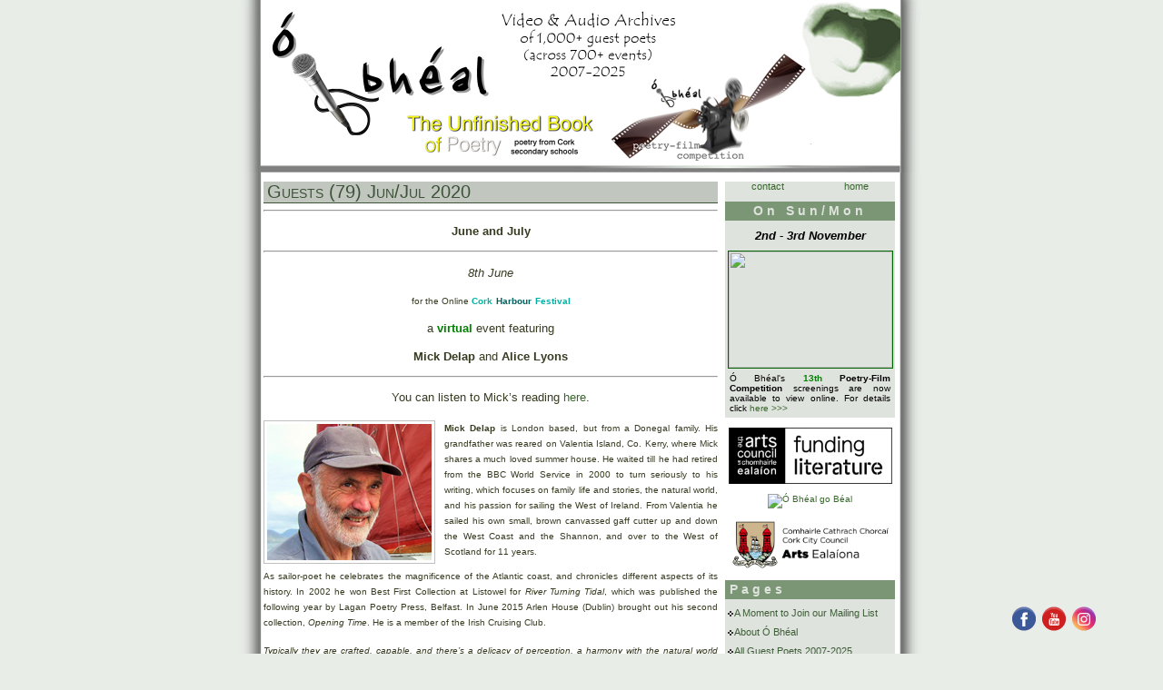

--- FILE ---
content_type: text/html; charset=UTF-8
request_url: https://www.obheal.ie/blog/guest-poets/guests-79-jun-jul-2020/
body_size: 18980
content:
<!DOCTYPE html PUBLIC "-//W3C//DTD XHTML 1.0 Transitional//EN" "http://www.w3.org/TR/xhtml1/DTD/xhtml1-transitional.dtd">
<html xmlns="http://www.w3.org/1999/xhtml">

<head profile="http://gmpg.org/xfn/11">
	<meta http-equiv="Content-Type" content="text/html; charset=UTF-8" />
	
	<title> Welcome to Ó Bhéal - Fáilte go dtí Ó Bhéal</title>

	<meta name="viewport" content="width=device-width" />
	
	<style type="text/css" media="screen">
		@import url( https://www.obheal.ie/blog/wp-content/themes/feet-20/style.css );
	</style>

<link rel="icon" href="https://www.obheal.ie/blog/favicon.ico" type="image/x-icon" />
<link rel="shortcut icon" href="https://www.obheal.ie/blog/favicon.ico" type="image/x-icon" />

	<link rel="alternate" type="application/rss+xml" title="RSS 2.0" href="https://www.obheal.ie/blog/feed/" />
	<link rel="alternate" type="text/xml" title="RSS .92" href="https://www.obheal.ie/blog/feed/rss/" />
	<link rel="alternate" type="application/atom+xml" title="Atom 0.3" href="https://www.obheal.ie/blog/feed/atom/" />
	
	<link rel="pingback" href="https://www.obheal.ie/blog/xmlrpc.php" />
    	<link rel='archives' title='December 2025' href='https://www.obheal.ie/blog/2025/12/' />
	<link rel='archives' title='October 2025' href='https://www.obheal.ie/blog/2025/10/' />
	<link rel='archives' title='March 2025' href='https://www.obheal.ie/blog/2025/03/' />
	<link rel='archives' title='December 2024' href='https://www.obheal.ie/blog/2024/12/' />
	<link rel='archives' title='February 2024' href='https://www.obheal.ie/blog/2024/02/' />
	<link rel='archives' title='December 2023' href='https://www.obheal.ie/blog/2023/12/' />
	<link rel='archives' title='March 2023' href='https://www.obheal.ie/blog/2023/03/' />
	<link rel='archives' title='December 2022' href='https://www.obheal.ie/blog/2022/12/' />
	<link rel='archives' title='February 2022' href='https://www.obheal.ie/blog/2022/02/' />
	<link rel='archives' title='December 2021' href='https://www.obheal.ie/blog/2021/12/' />
	<link rel='archives' title='September 2021' href='https://www.obheal.ie/blog/2021/09/' />
	<link rel='archives' title='February 2021' href='https://www.obheal.ie/blog/2021/02/' />
	<link rel='archives' title='December 2020' href='https://www.obheal.ie/blog/2020/12/' />
	<link rel='archives' title='November 2020' href='https://www.obheal.ie/blog/2020/11/' />
	<link rel='archives' title='February 2020' href='https://www.obheal.ie/blog/2020/02/' />
	<link rel='archives' title='December 2019' href='https://www.obheal.ie/blog/2019/12/' />
	<link rel='archives' title='March 2019' href='https://www.obheal.ie/blog/2019/03/' />
	<link rel='archives' title='December 2018' href='https://www.obheal.ie/blog/2018/12/' />
	<link rel='archives' title='October 2018' href='https://www.obheal.ie/blog/2018/10/' />
	<link rel='archives' title='March 2018' href='https://www.obheal.ie/blog/2018/03/' />
	<link rel='archives' title='January 2018' href='https://www.obheal.ie/blog/2018/01/' />
	<link rel='archives' title='December 2017' href='https://www.obheal.ie/blog/2017/12/' />
	<link rel='archives' title='November 2017' href='https://www.obheal.ie/blog/2017/11/' />
	<link rel='archives' title='October 2017' href='https://www.obheal.ie/blog/2017/10/' />
	<link rel='archives' title='March 2017' href='https://www.obheal.ie/blog/2017/03/' />
	<link rel='archives' title='January 2017' href='https://www.obheal.ie/blog/2017/01/' />
	<link rel='archives' title='October 2016' href='https://www.obheal.ie/blog/2016/10/' />
	<link rel='archives' title='March 2016' href='https://www.obheal.ie/blog/2016/03/' />
	<link rel='archives' title='February 2016' href='https://www.obheal.ie/blog/2016/02/' />
	<link rel='archives' title='January 2016' href='https://www.obheal.ie/blog/2016/01/' />
	<link rel='archives' title='December 2015' href='https://www.obheal.ie/blog/2015/12/' />
	<link rel='archives' title='October 2015' href='https://www.obheal.ie/blog/2015/10/' />
	<link rel='archives' title='March 2015' href='https://www.obheal.ie/blog/2015/03/' />
	<link rel='archives' title='January 2015' href='https://www.obheal.ie/blog/2015/01/' />
	<link rel='archives' title='December 2014' href='https://www.obheal.ie/blog/2014/12/' />
	<link rel='archives' title='November 2014' href='https://www.obheal.ie/blog/2014/11/' />
	<link rel='archives' title='March 2014' href='https://www.obheal.ie/blog/2014/03/' />
	<link rel='archives' title='January 2014' href='https://www.obheal.ie/blog/2014/01/' />
	<link rel='archives' title='December 2013' href='https://www.obheal.ie/blog/2013/12/' />
	<link rel='archives' title='October 2013' href='https://www.obheal.ie/blog/2013/10/' />
	<link rel='archives' title='April 2013' href='https://www.obheal.ie/blog/2013/04/' />
	<link rel='archives' title='December 2012' href='https://www.obheal.ie/blog/2012/12/' />
	<link rel='archives' title='October 2012' href='https://www.obheal.ie/blog/2012/10/' />
	<link rel='archives' title='August 2012' href='https://www.obheal.ie/blog/2012/08/' />
	<link rel='archives' title='December 2011' href='https://www.obheal.ie/blog/2011/12/' />
	<link rel='archives' title='November 2011' href='https://www.obheal.ie/blog/2011/11/' />
	<link rel='archives' title='March 2011' href='https://www.obheal.ie/blog/2011/03/' />
	<link rel='archives' title='January 2011' href='https://www.obheal.ie/blog/2011/01/' />
	<link rel='archives' title='August 2010' href='https://www.obheal.ie/blog/2010/08/' />
	<link rel='archives' title='November 2009' href='https://www.obheal.ie/blog/2009/11/' />
	<link rel='archives' title='September 2009' href='https://www.obheal.ie/blog/2009/09/' />
	<link rel='archives' title='July 2009' href='https://www.obheal.ie/blog/2009/07/' />
	<link rel='archives' title='March 2009' href='https://www.obheal.ie/blog/2009/03/' />
	<link rel='archives' title='November 2008' href='https://www.obheal.ie/blog/2008/11/' />
	<link rel='archives' title='August 2008' href='https://www.obheal.ie/blog/2008/08/' />
	<link rel='archives' title='April 2008' href='https://www.obheal.ie/blog/2008/04/' />
	<link rel='archives' title='February 2008' href='https://www.obheal.ie/blog/2008/02/' />
	<link rel='archives' title='January 2008' href='https://www.obheal.ie/blog/2008/01/' />
	<link rel='archives' title='September 2007' href='https://www.obheal.ie/blog/2007/09/' />
	<link rel='archives' title='August 2007' href='https://www.obheal.ie/blog/2007/08/' />
	<link rel='archives' title='July 2007' href='https://www.obheal.ie/blog/2007/07/' />
	<link rel='archives' title='June 2007' href='https://www.obheal.ie/blog/2007/06/' />
	<link rel='archives' title='May 2007' href='https://www.obheal.ie/blog/2007/05/' />
	<link rel='archives' title='April 2007' href='https://www.obheal.ie/blog/2007/04/' />
		<meta name='robots' content='max-image-preview:large' />
<link rel='dns-prefetch' href='//fonts.googleapis.com' />

<script>
var MP3jPLAYLISTS = [];
var MP3jPLAYERS = [];
</script>
<link rel="alternate" title="oEmbed (JSON)" type="application/json+oembed" href="https://www.obheal.ie/blog/wp-json/oembed/1.0/embed?url=https%3A%2F%2Fwww.obheal.ie%2Fblog%2Fguest-poets%2Fguests-79-jun-jul-2020%2F" />
<link rel="alternate" title="oEmbed (XML)" type="text/xml+oembed" href="https://www.obheal.ie/blog/wp-json/oembed/1.0/embed?url=https%3A%2F%2Fwww.obheal.ie%2Fblog%2Fguest-poets%2Fguests-79-jun-jul-2020%2F&#038;format=xml" />
<style id='wp-img-auto-sizes-contain-inline-css' type='text/css'>
img:is([sizes=auto i],[sizes^="auto," i]){contain-intrinsic-size:3000px 1500px}
/*# sourceURL=wp-img-auto-sizes-contain-inline-css */
</style>

<link rel='stylesheet' id='audio7-html5_site_css-css' href='https://www.obheal.ie/blog/wp-content/plugins/lbg-audio7_html5_full_width_sticky_pro/audio7_html5/audio7_html5.css?ver=e321807f989576d25b09227247a2e49a' type='text/css' media='all' />
<style id='wp-emoji-styles-inline-css' type='text/css'>

	img.wp-smiley, img.emoji {
		display: inline !important;
		border: none !important;
		box-shadow: none !important;
		height: 1em !important;
		width: 1em !important;
		margin: 0 0.07em !important;
		vertical-align: -0.1em !important;
		background: none !important;
		padding: 0 !important;
	}
/*# sourceURL=wp-emoji-styles-inline-css */
</style>
<link rel='stylesheet' id='wp-block-library-css' href='https://www.obheal.ie/blog/wp-includes/css/dist/block-library/style.min.css?ver=e321807f989576d25b09227247a2e49a' type='text/css' media='all' />
<style id='global-styles-inline-css' type='text/css'>
:root{--wp--preset--aspect-ratio--square: 1;--wp--preset--aspect-ratio--4-3: 4/3;--wp--preset--aspect-ratio--3-4: 3/4;--wp--preset--aspect-ratio--3-2: 3/2;--wp--preset--aspect-ratio--2-3: 2/3;--wp--preset--aspect-ratio--16-9: 16/9;--wp--preset--aspect-ratio--9-16: 9/16;--wp--preset--color--black: #000000;--wp--preset--color--cyan-bluish-gray: #abb8c3;--wp--preset--color--white: #ffffff;--wp--preset--color--pale-pink: #f78da7;--wp--preset--color--vivid-red: #cf2e2e;--wp--preset--color--luminous-vivid-orange: #ff6900;--wp--preset--color--luminous-vivid-amber: #fcb900;--wp--preset--color--light-green-cyan: #7bdcb5;--wp--preset--color--vivid-green-cyan: #00d084;--wp--preset--color--pale-cyan-blue: #8ed1fc;--wp--preset--color--vivid-cyan-blue: #0693e3;--wp--preset--color--vivid-purple: #9b51e0;--wp--preset--gradient--vivid-cyan-blue-to-vivid-purple: linear-gradient(135deg,rgb(6,147,227) 0%,rgb(155,81,224) 100%);--wp--preset--gradient--light-green-cyan-to-vivid-green-cyan: linear-gradient(135deg,rgb(122,220,180) 0%,rgb(0,208,130) 100%);--wp--preset--gradient--luminous-vivid-amber-to-luminous-vivid-orange: linear-gradient(135deg,rgb(252,185,0) 0%,rgb(255,105,0) 100%);--wp--preset--gradient--luminous-vivid-orange-to-vivid-red: linear-gradient(135deg,rgb(255,105,0) 0%,rgb(207,46,46) 100%);--wp--preset--gradient--very-light-gray-to-cyan-bluish-gray: linear-gradient(135deg,rgb(238,238,238) 0%,rgb(169,184,195) 100%);--wp--preset--gradient--cool-to-warm-spectrum: linear-gradient(135deg,rgb(74,234,220) 0%,rgb(151,120,209) 20%,rgb(207,42,186) 40%,rgb(238,44,130) 60%,rgb(251,105,98) 80%,rgb(254,248,76) 100%);--wp--preset--gradient--blush-light-purple: linear-gradient(135deg,rgb(255,206,236) 0%,rgb(152,150,240) 100%);--wp--preset--gradient--blush-bordeaux: linear-gradient(135deg,rgb(254,205,165) 0%,rgb(254,45,45) 50%,rgb(107,0,62) 100%);--wp--preset--gradient--luminous-dusk: linear-gradient(135deg,rgb(255,203,112) 0%,rgb(199,81,192) 50%,rgb(65,88,208) 100%);--wp--preset--gradient--pale-ocean: linear-gradient(135deg,rgb(255,245,203) 0%,rgb(182,227,212) 50%,rgb(51,167,181) 100%);--wp--preset--gradient--electric-grass: linear-gradient(135deg,rgb(202,248,128) 0%,rgb(113,206,126) 100%);--wp--preset--gradient--midnight: linear-gradient(135deg,rgb(2,3,129) 0%,rgb(40,116,252) 100%);--wp--preset--font-size--small: 13px;--wp--preset--font-size--medium: 20px;--wp--preset--font-size--large: 36px;--wp--preset--font-size--x-large: 42px;--wp--preset--spacing--20: 0.44rem;--wp--preset--spacing--30: 0.67rem;--wp--preset--spacing--40: 1rem;--wp--preset--spacing--50: 1.5rem;--wp--preset--spacing--60: 2.25rem;--wp--preset--spacing--70: 3.38rem;--wp--preset--spacing--80: 5.06rem;--wp--preset--shadow--natural: 6px 6px 9px rgba(0, 0, 0, 0.2);--wp--preset--shadow--deep: 12px 12px 50px rgba(0, 0, 0, 0.4);--wp--preset--shadow--sharp: 6px 6px 0px rgba(0, 0, 0, 0.2);--wp--preset--shadow--outlined: 6px 6px 0px -3px rgb(255, 255, 255), 6px 6px rgb(0, 0, 0);--wp--preset--shadow--crisp: 6px 6px 0px rgb(0, 0, 0);}:where(.is-layout-flex){gap: 0.5em;}:where(.is-layout-grid){gap: 0.5em;}body .is-layout-flex{display: flex;}.is-layout-flex{flex-wrap: wrap;align-items: center;}.is-layout-flex > :is(*, div){margin: 0;}body .is-layout-grid{display: grid;}.is-layout-grid > :is(*, div){margin: 0;}:where(.wp-block-columns.is-layout-flex){gap: 2em;}:where(.wp-block-columns.is-layout-grid){gap: 2em;}:where(.wp-block-post-template.is-layout-flex){gap: 1.25em;}:where(.wp-block-post-template.is-layout-grid){gap: 1.25em;}.has-black-color{color: var(--wp--preset--color--black) !important;}.has-cyan-bluish-gray-color{color: var(--wp--preset--color--cyan-bluish-gray) !important;}.has-white-color{color: var(--wp--preset--color--white) !important;}.has-pale-pink-color{color: var(--wp--preset--color--pale-pink) !important;}.has-vivid-red-color{color: var(--wp--preset--color--vivid-red) !important;}.has-luminous-vivid-orange-color{color: var(--wp--preset--color--luminous-vivid-orange) !important;}.has-luminous-vivid-amber-color{color: var(--wp--preset--color--luminous-vivid-amber) !important;}.has-light-green-cyan-color{color: var(--wp--preset--color--light-green-cyan) !important;}.has-vivid-green-cyan-color{color: var(--wp--preset--color--vivid-green-cyan) !important;}.has-pale-cyan-blue-color{color: var(--wp--preset--color--pale-cyan-blue) !important;}.has-vivid-cyan-blue-color{color: var(--wp--preset--color--vivid-cyan-blue) !important;}.has-vivid-purple-color{color: var(--wp--preset--color--vivid-purple) !important;}.has-black-background-color{background-color: var(--wp--preset--color--black) !important;}.has-cyan-bluish-gray-background-color{background-color: var(--wp--preset--color--cyan-bluish-gray) !important;}.has-white-background-color{background-color: var(--wp--preset--color--white) !important;}.has-pale-pink-background-color{background-color: var(--wp--preset--color--pale-pink) !important;}.has-vivid-red-background-color{background-color: var(--wp--preset--color--vivid-red) !important;}.has-luminous-vivid-orange-background-color{background-color: var(--wp--preset--color--luminous-vivid-orange) !important;}.has-luminous-vivid-amber-background-color{background-color: var(--wp--preset--color--luminous-vivid-amber) !important;}.has-light-green-cyan-background-color{background-color: var(--wp--preset--color--light-green-cyan) !important;}.has-vivid-green-cyan-background-color{background-color: var(--wp--preset--color--vivid-green-cyan) !important;}.has-pale-cyan-blue-background-color{background-color: var(--wp--preset--color--pale-cyan-blue) !important;}.has-vivid-cyan-blue-background-color{background-color: var(--wp--preset--color--vivid-cyan-blue) !important;}.has-vivid-purple-background-color{background-color: var(--wp--preset--color--vivid-purple) !important;}.has-black-border-color{border-color: var(--wp--preset--color--black) !important;}.has-cyan-bluish-gray-border-color{border-color: var(--wp--preset--color--cyan-bluish-gray) !important;}.has-white-border-color{border-color: var(--wp--preset--color--white) !important;}.has-pale-pink-border-color{border-color: var(--wp--preset--color--pale-pink) !important;}.has-vivid-red-border-color{border-color: var(--wp--preset--color--vivid-red) !important;}.has-luminous-vivid-orange-border-color{border-color: var(--wp--preset--color--luminous-vivid-orange) !important;}.has-luminous-vivid-amber-border-color{border-color: var(--wp--preset--color--luminous-vivid-amber) !important;}.has-light-green-cyan-border-color{border-color: var(--wp--preset--color--light-green-cyan) !important;}.has-vivid-green-cyan-border-color{border-color: var(--wp--preset--color--vivid-green-cyan) !important;}.has-pale-cyan-blue-border-color{border-color: var(--wp--preset--color--pale-cyan-blue) !important;}.has-vivid-cyan-blue-border-color{border-color: var(--wp--preset--color--vivid-cyan-blue) !important;}.has-vivid-purple-border-color{border-color: var(--wp--preset--color--vivid-purple) !important;}.has-vivid-cyan-blue-to-vivid-purple-gradient-background{background: var(--wp--preset--gradient--vivid-cyan-blue-to-vivid-purple) !important;}.has-light-green-cyan-to-vivid-green-cyan-gradient-background{background: var(--wp--preset--gradient--light-green-cyan-to-vivid-green-cyan) !important;}.has-luminous-vivid-amber-to-luminous-vivid-orange-gradient-background{background: var(--wp--preset--gradient--luminous-vivid-amber-to-luminous-vivid-orange) !important;}.has-luminous-vivid-orange-to-vivid-red-gradient-background{background: var(--wp--preset--gradient--luminous-vivid-orange-to-vivid-red) !important;}.has-very-light-gray-to-cyan-bluish-gray-gradient-background{background: var(--wp--preset--gradient--very-light-gray-to-cyan-bluish-gray) !important;}.has-cool-to-warm-spectrum-gradient-background{background: var(--wp--preset--gradient--cool-to-warm-spectrum) !important;}.has-blush-light-purple-gradient-background{background: var(--wp--preset--gradient--blush-light-purple) !important;}.has-blush-bordeaux-gradient-background{background: var(--wp--preset--gradient--blush-bordeaux) !important;}.has-luminous-dusk-gradient-background{background: var(--wp--preset--gradient--luminous-dusk) !important;}.has-pale-ocean-gradient-background{background: var(--wp--preset--gradient--pale-ocean) !important;}.has-electric-grass-gradient-background{background: var(--wp--preset--gradient--electric-grass) !important;}.has-midnight-gradient-background{background: var(--wp--preset--gradient--midnight) !important;}.has-small-font-size{font-size: var(--wp--preset--font-size--small) !important;}.has-medium-font-size{font-size: var(--wp--preset--font-size--medium) !important;}.has-large-font-size{font-size: var(--wp--preset--font-size--large) !important;}.has-x-large-font-size{font-size: var(--wp--preset--font-size--x-large) !important;}
/*# sourceURL=global-styles-inline-css */
</style>

<style id='classic-theme-styles-inline-css' type='text/css'>
/*! This file is auto-generated */
.wp-block-button__link{color:#fff;background-color:#32373c;border-radius:9999px;box-shadow:none;text-decoration:none;padding:calc(.667em + 2px) calc(1.333em + 2px);font-size:1.125em}.wp-block-file__button{background:#32373c;color:#fff;text-decoration:none}
/*# sourceURL=/wp-includes/css/classic-themes.min.css */
</style>
<link rel='stylesheet' id='cptch_stylesheet-css' href='https://www.obheal.ie/blog/wp-content/plugins/captcha/css/front_end_style.css?ver=4.4.5' type='text/css' media='all' />
<link rel='stylesheet' id='dashicons-css' href='https://www.obheal.ie/blog/wp-includes/css/dashicons.min.css?ver=e321807f989576d25b09227247a2e49a' type='text/css' media='all' />
<link rel='stylesheet' id='cptch_desktop_style-css' href='https://www.obheal.ie/blog/wp-content/plugins/captcha/css/desktop_style.css?ver=4.4.5' type='text/css' media='all' />
<link rel='stylesheet' id='acx_fsmi_styles-css' href='https://www.obheal.ie/blog/wp-content/plugins/floating-social-media-icon/css/style.css?v=4.3.5&#038;ver=e321807f989576d25b09227247a2e49a' type='text/css' media='all' />
<link rel='stylesheet' id='ivory-search-styles-css' href='https://www.obheal.ie/blog/wp-content/plugins/add-search-to-menu/public/css/ivory-search.min.css?ver=5.5.13' type='text/css' media='all' />
<link rel='stylesheet' id='wp-pagenavi-css' href='https://www.obheal.ie/blog/wp-content/plugins/wp-pagenavi/pagenavi-css.css?ver=2.70' type='text/css' media='all' />
<link rel='stylesheet' id='mm-compiled-options-mobmenu-css' href='https://www.obheal.ie/blog/wp-content/uploads/dynamic-mobmenu.css?ver=2.8.8-358' type='text/css' media='all' />
<link rel='stylesheet' id='mm-google-webfont-dosis-css' href='//fonts.googleapis.com/css?family=Dosis%3Ainherit%2C400&#038;subset=latin%2Clatin-ext&#038;ver=e321807f989576d25b09227247a2e49a' type='text/css' media='all' />
<link rel='stylesheet' id='cssmobmenu-icons-css' href='https://www.obheal.ie/blog/wp-content/plugins/mobile-menu/includes/css/mobmenu-icons.css?ver=e321807f989576d25b09227247a2e49a' type='text/css' media='all' />
<link rel='stylesheet' id='cssmobmenu-css' href='https://www.obheal.ie/blog/wp-content/plugins/mobile-menu/includes/css/mobmenu.css?ver=2.8.8' type='text/css' media='all' />
<link rel='stylesheet' id='mp3-jplayer-css' href='https://www.obheal.ie/blog/wp-content/plugins/mp3-jplayer/css/text.css?ver=2.7.3' type='text/css' media='all' />
<script type="text/javascript" src="https://www.obheal.ie/blog/wp-includes/js/jquery/jquery.min.js?ver=3.7.1" id="jquery-core-js"></script>
<script type="text/javascript" src="https://www.obheal.ie/blog/wp-includes/js/jquery/jquery-migrate.min.js?ver=3.4.1" id="jquery-migrate-js"></script>
<script type="text/javascript" src="https://www.obheal.ie/blog/wp-content/plugins/lbg-audio7_html5_full_width_sticky_pro/audio7_html5/js/jquery.mousewheel.min.js?ver=e321807f989576d25b09227247a2e49a" id="lbg-mousewheel-js"></script>
<script type="text/javascript" src="https://www.obheal.ie/blog/wp-content/plugins/lbg-audio7_html5_full_width_sticky_pro/audio7_html5/js/jquery.touchSwipe.min.js?ver=e321807f989576d25b09227247a2e49a" id="lbg-touchSwipe-js"></script>
<script type="text/javascript" src="https://www.obheal.ie/blog/wp-content/plugins/lbg-audio7_html5_full_width_sticky_pro/audio7_html5/js/audio7_html5.js?ver=e321807f989576d25b09227247a2e49a" id="lbg-audio7_html5-js"></script>
<script type="text/javascript" src="https://www.obheal.ie/blog/wp-content/plugins/lbg-audio7_html5_full_width_sticky_pro/audio7_html5/js/google_a.js?ver=e321807f989576d25b09227247a2e49a" id="lbg-google_a-js"></script>
<script type="text/javascript" src="https://www.obheal.ie/blog/wp-content/plugins/mobile-menu/includes/js/mobmenu.js?ver=2.8.8" id="mobmenujs-js"></script>
<link rel="https://api.w.org/" href="https://www.obheal.ie/blog/wp-json/" /><link rel="alternate" title="JSON" type="application/json" href="https://www.obheal.ie/blog/wp-json/wp/v2/pages/15469" /><link rel="EditURI" type="application/rsd+xml" title="RSD" href="https://www.obheal.ie/blog/xmlrpc.php?rsd" />

<link rel="canonical" href="https://www.obheal.ie/blog/guest-poets/guests-79-jun-jul-2020/" />
<link rel='shortlink' href='https://www.obheal.ie/blog/?p=15469' />



<!-- Starting Styles For Social Media Icon From Acurax International www.acurax.com -->
<style type='text/css'>
#divBottomRight img 
{
width: 32px; 
}
</style>
<!-- Ending Styles For Social Media Icon From Acurax International www.acurax.com -->



<script type="text/javascript">
(function(url){
	if(/(?:Chrome\/26\.0\.1410\.63 Safari\/537\.31|WordfenceTestMonBot)/.test(navigator.userAgent)){ return; }
	var addEvent = function(evt, handler) {
		if (window.addEventListener) {
			document.addEventListener(evt, handler, false);
		} else if (window.attachEvent) {
			document.attachEvent('on' + evt, handler);
		}
	};
	var removeEvent = function(evt, handler) {
		if (window.removeEventListener) {
			document.removeEventListener(evt, handler, false);
		} else if (window.detachEvent) {
			document.detachEvent('on' + evt, handler);
		}
	};
	var evts = 'contextmenu dblclick drag dragend dragenter dragleave dragover dragstart drop keydown keypress keyup mousedown mousemove mouseout mouseover mouseup mousewheel scroll'.split(' ');
	var logHuman = function() {
		if (window.wfLogHumanRan) { return; }
		window.wfLogHumanRan = true;
		var wfscr = document.createElement('script');
		wfscr.type = 'text/javascript';
		wfscr.async = true;
		wfscr.src = url + '&r=' + Math.random();
		(document.getElementsByTagName('head')[0]||document.getElementsByTagName('body')[0]).appendChild(wfscr);
		for (var i = 0; i < evts.length; i++) {
			removeEvent(evts[i], logHuman);
		}
	};
	for (var i = 0; i < evts.length; i++) {
		addEvent(evts[i], logHuman);
	}
})('//www.obheal.ie/blog/?wordfence_lh=1&hid=D56E5C9244D821781A68D505DC28211D');
</script><link rel="icon" href="https://www.obheal.ie/blog/wp-content/uploads/2020/04/ó-bhéal-500x500-1-144x144.jpg" sizes="32x32" />
<link rel="icon" href="https://www.obheal.ie/blog/wp-content/uploads/2020/04/ó-bhéal-500x500-1-300x300.jpg" sizes="192x192" />
<link rel="apple-touch-icon" href="https://www.obheal.ie/blog/wp-content/uploads/2020/04/ó-bhéal-500x500-1-300x300.jpg" />
<meta name="msapplication-TileImage" content="https://www.obheal.ie/blog/wp-content/uploads/2020/04/ó-bhéal-500x500-1-300x300.jpg" />
		<style type="text/css" id="wp-custom-css">
			/* CSS tweaks for mobiles */
@media (min-width: 320px) and (max-width: 801px) 
{
  #frame, #page, #topbanner, #main, .main_post, .commentlist, #menu, #frame2, #footer{
   margin: 4px 2px 4px 2px;
   width: 99%;
  }

  /* main frame */
  #frame {
   /*background: url(images/frame.jpg) repeat-y;*/
   background: #fff;
  }

  #page {
   width: 100%;
  }

  #topbanner{
  }

  /* left - main content area */
  #main {
  }

  .main_post {
  }

  /* comments area */
  .commentlist{
   width: 99%;
   padding-inline-start: 1px;
  }

  /* right sidebar is called menu */
  #menu{
   width: 99%;
   margin: 0 2px 0 2px;
  }

  /* target specific long images on mobiles */
  .main_post img[width="490"], .main_post img[width="492"], .main_post img[width="500"], .main_post img[width="510"]{
   width: 98% !important;
   height: auto;
  }

  /* fix the issue with fixed height */
  #topbanner{
   height: auto;  
  }

  /* fix issue with the fixed-width background image */
  #footer {
   /*background: url(images/frame.jpg) repeat-y;*/
   background: none;
  }

  /* right sidebar: increase the line of height for text */
  #menu ul li, #menu ul li p{
   line-height: 140%;
  }

  /* Fix issue with large tables with set width */
  .main_post table[width="600"], .main_post table[width="640"]{
   width: 99% !important;
   height: auto;
  }

  /* CSS tweak to increase the font size of the mobile hamburger menu */
  #mobmenuleft li a{
   font-size: 16px;
  }

  /* CSS tweak to make the top banner look nicer */
  #topbanner{
   /*background: url(images/header2020c.jpg) no-repeat;*/
   background-size: 107% auto;
   height: auto;
   min-height: 105px;
   background-position: center;
  }

  /* target youtube videos on mobiles */
  .main_post iframe[width="560"]{
   width: 98% !important;
   /*height: auto;*/
  }

  /* target specific long images on mobiles that do not have a predefined width! */
  .main_post p font img.right, .main_post p font img.left{
   width: 98% !important;
   height: auto;
  }

  /* target specific long images on mobiles that do not have a predefined width! */
  /*.main_post p font img, .main_post p img, .main_post center img{
   width: 98% !important;
   height: auto;
  }
  */

  /* Fix issue with font set to 1 */
  .main_post font[size="1"], #menu font[size="1"]{
   font-size: unset;
  }

}		</style>
		
<!-- START - Heateor Open Graph Meta Tags 1.1.12 -->
<link rel="canonical" href="https://www.obheal.ie/blog/guest-poets/guests-79-jun-jul-2020/"/>
<meta name="description" content="June and July 8th June for the Online Cork Harbour Festival a virtual event featuring Mick Delap and Alice Lyons You can listen to Mick&#039;s reading here. Mick Delap is London based, but from a Donegal family. His grandfather was reared on Valentia Island, Co. Kerry, where Mick shares a much loved"/>
<meta property="og:locale" content="en_US"/>
<meta property="og:site_name" content=""/>
<meta property="og:title" content="Guests (79) Jun/Jul 2020"/>
<meta property="og:url" content="https://www.obheal.ie/blog/guest-poets/guests-79-jun-jul-2020/"/>
<meta property="og:type" content="article"/>
<meta property="og:description" content="June and July 8th June for the Online Cork Harbour Festival a virtual event featuring Mick Delap and Alice Lyons You can listen to Mick&#039;s reading here. Mick Delap is London based, but from a Donegal family. His grandfather was reared on Valentia Island, Co. Kerry, where Mick shares a much loved"/>
<meta name="twitter:title" content="Guests (79) Jun/Jul 2020"/>
<meta name="twitter:url" content="https://www.obheal.ie/blog/guest-poets/guests-79-jun-jul-2020/"/>
<meta name="twitter:description" content="June and July 8th June for the Online Cork Harbour Festival a virtual event featuring Mick Delap and Alice Lyons You can listen to Mick&#039;s reading here. Mick Delap is London based, but from a Donegal family. His grandfather was reared on Valentia Island, Co. Kerry, where Mick shares a much loved"/>
<meta name="twitter:card" content="summary_large_image"/>
<meta itemprop="name" content="Guests (79) Jun/Jul 2020"/>
<meta itemprop="description" content="June and July 8th June for the Online Cork Harbour Festival a virtual event featuring Mick Delap and Alice Lyons You can listen to Mick&#039;s reading here. Mick Delap is London based, but from a Donegal family. His grandfather was reared on Valentia Island, Co. Kerry, where Mick shares a much loved"/>
<!-- END - Heateor Open Graph Meta Tags -->

			<style type="text/css">
					.is-form-id-15172 .is-search-submit:focus,
			.is-form-id-15172 .is-search-submit:hover,
			.is-form-id-15172 .is-search-submit,
            .is-form-id-15172 .is-search-icon {
			color: #295b18 !important;                        			}
                        	.is-form-id-15172 .is-search-submit path {
					fill: #295b18 !important;            	}
            			.is-form-style-1.is-form-id-15172 .is-search-input:focus,
			.is-form-style-1.is-form-id-15172 .is-search-input:hover,
			.is-form-style-1.is-form-id-15172 .is-search-input,
			.is-form-style-2.is-form-id-15172 .is-search-input:focus,
			.is-form-style-2.is-form-id-15172 .is-search-input:hover,
			.is-form-style-2.is-form-id-15172 .is-search-input,
			.is-form-style-3.is-form-id-15172 .is-search-input:focus,
			.is-form-style-3.is-form-id-15172 .is-search-input:hover,
			.is-form-style-3.is-form-id-15172 .is-search-input,
			.is-form-id-15172 .is-search-input:focus,
			.is-form-id-15172 .is-search-input:hover,
			.is-form-id-15172 .is-search-input {
                                                                                                background-color: #a8c98d !important;			}
                        			</style>
		

<!--[if IE 6]>
<style>
.title {padding-top: 60px}
#main { margin-left: 15px;}
</style>
<![endif]-->

<script>
  (function(i,s,o,g,r,a,m){i['GoogleAnalyticsObject']=r;i[r]=i[r]||function(){
  (i[r].q=i[r].q||[]).push(arguments)},i[r].l=1*new Date();a=s.createElement(o),
  m=s.getElementsByTagName(o)[0];a.async=1;a.src=g;m.parentNode.insertBefore(a,m)
  })(window,document,'script','//www.google-analytics.com/analytics.js','ga');

  ga('create', 'UA-58209217-1', 'auto');
  ga('send', 'pageview');

</script>
<script type="text/javascript">
var APEcode='C215C56C1258D56DC4748D4D6A8B346AEC', APEtracker = APEtracker || { config: { account: "UA-58209217-1" } };
(function(c){
  var D = document, p = D.location.protocol, s = 'script', S = D.createElement(s), b = D.getElementsByTagName(s)[0];
    S.src = [ p, '//', (('https:' == p) ? 'amikay-ape.appspot.com' : 'ape.amikay.com'), '/c/', c].join(''); S.type = 'text/javascript'; S.async = true;
    return b.parentNode.insertBefore(S,b);
})(APEcode);
</script>
<link rel='stylesheet' id='ivory-ajax-search-styles-css' href='https://www.obheal.ie/blog/wp-content/plugins/add-search-to-menu/public/css/ivory-ajax-search.min.css?ver=5.5.13' type='text/css' media='all' />
</head>

<body>

<div id="page">

<div id="frame">
<div id="topbanner">

<div class="title"><a href="https://www.obheal.ie/blog"></a></div>
<div class="info"> </div>
</div>


<div id="main">

<!-- end header -->
<div class="main_title"><a href="https://www.obheal.ie/blog/guest-poets/guests-79-jun-jul-2020/" rel="bookmark">Guests (79) Jun/Jul 2020</a></div>

<div class="main_post">
<hr />
<p><center><strong>June and July</strong></center></p>
<hr />
<p><a name="8thJune"></a></p>
<p><center><em>8th June</em></p>
<p><font size="1">for the Online </font><b><font size="1" color="#00b1a6">Cork</font> <font size="1" color="#026060">Harbour</font> <font size="1" color="#00b1a6">Festival</font></b></p>
<p>a <font color="green"><b>virtual</b></font> event featuring</p>
<p><strong>Mick Delap</strong> and <strong>Alice Lyons</strong></center></p>
<hr />
<p><center>You can listen to Mick&#8217;s reading <a href="https://www.obheal.ie/blog/audio/Guest Reading - Mick Delap-V.mp3">here</a>.</center><br />
<span style="color: silver;"><img decoding="async" src="https://www.obheal.ie/blog/wp-content/uploads/2020/04/MickDelapSm.jpg" border="1" align="right"/></span><font size="1"><strong>Mick Delap</strong> is London based, but from a Donegal family.  His grandfather was reared on Valentia Island, Co. Kerry, where Mick shares a much loved summer house.  He waited till he had retired from the BBC World Service in 2000 to turn seriously to his writing, which focuses on family life and stories, the natural world, and  his passion for sailing the West of Ireland. From Valentia he sailed his own small, brown canvassed gaff cutter up and down the West Coast and the Shannon, and over to the West of Scotland for 11 years.  </p>
<p>As sailor-poet he celebrates the magnificence of the Atlantic coast, and chronicles different aspects of its history. In 2002 he won Best First Collection at Listowel for <i>River Turning Tidal</i>, which was published the following year by Lagan Poetry Press, Belfast.  In June 2015 Arlen House (Dublin) brought out his second collection, <i>Opening Time</i>.  He is a member of the Irish Cruising Club.</p>
<p><i>Typically they are crafted, capable, and there’s a delicacy of perception, a harmony with the natural world that makes them a particular pleasure.</i> &#8211; <b>Sally Festing</b></font></p>
<hr />
<p><center>You can listen to Alice&#8217;s reading <a href="https://www.obheal.ie/blog/audio/Guest Reading - Alice Lyons 2020-V.mp3">here</a>.</center><br />
<font size="1" color="grey">Photo by Anna Leask</font><br />
<span style="color: silver;"><img decoding="async" src="https://www.obheal.ie/blog/wp-content/uploads/2020/04/AliceLyonsSm.jpg" border="1" align="right"/></span><font size="1">Writer and artist <strong>Alice Lyons</strong> was born in Paterson, New Jersey and has lived in the west of Ireland for twenty years. <i>Oona</i>, a novel, will be published by Lilliput Press in March 2020. Lyons is the author of three books of poetry, most recently <i>The Breadbasket of Europe</i> (Veer Books, London, 2016). Her writings have appeared in publications such as <em>Tygodnik Powszcheny</em> (Kraków) and <em>Poetry</em> (Chicago), as poetry films, public artworks and in gallery contexts. </p>
<p>Among the honours she has received are a Radcliffe Fellowship in Poetry &#038; New Media, Harvard University, the Patrick Kavanagh Award for Poetry, and an IFTA nomination for <em>The Polish Language</em>, her poetry film co-directed with Orla Mc Hardy. Her <em>amphitheatre for introverts (and others)</em>, a permanent public art work, was recently launched in Castlebar, County Mayo. She lectures on the Writing + Literature BA course at Yeats Academy of Arts, Design &#038; Architecture, IT Sligo.</font></p>
<p><a href="http://corkharbourfestival.com/" rel="noopener noreferrer" target="_blank"><img decoding="async" border="0" align="right" src="https://www.obheal.ie/blog/wp-content/uploads/2018/05/CorkHarbourFestivalWide.jpg"/></a></p>
<p>
&nbsp;</p>
<hr />
<p><center><b><font size="1">You can watch a video of the event here</font></b><br />
<iframe width="490" height="276" src="https://www.youtube.com/embed/VRsqv2tgvIQ" title="YouTube video player" frameborder="1" allow="accelerometer; autoplay; clipboard-write; encrypted-media; gyroscope; picture-in-picture" allowfullscreen></iframe></center></p>
<hr />
<p><center><strong><font color="green">Virtual Ó Bhéal Session</font></strong></center></p>
<p><font size="1">The event will be hosted on <strong>Zoom</strong> and limited to 100 people. We will also live-stream the session on <b><a href="https://www.facebook.com/obheal.poetry/">Ó Bhéal&#8217;s facebook page</a></b>. <strong><em><font color="green">Note to Participants</font></em></strong>: As the events are recorded, they remain viewable as videos on our FaceBook/YouTube channels. </p>
<p>The link to join the session will be posted on our <a href="https://www.facebook.com/obheal.poetry/">facebook</a> and <a href="http://www.twitter/obheal">twitter</a> pages, no later than 8.15pm on the Monday evening. The session is expected to run for approximately 3 hours.</p>
<p><center><em><strong>The evening will feature three parts:</strong></em></center></p>
<p><strong>8.30pm: Five Word Challenge</strong> (max 30 &#8211; after the allotted 15 minutes writing time);<br />
<strong>9.30pm: Featured Guest Poets </strong>(Mick Delap and Alice Lyons &#8211; 20 mins each);<br />
<strong>10:20pm: Open-Mic</strong> Session for original poetry (max 30).</p>
<p>(<strong>Entering a Zoom meeting</strong> is <a href="https://support.zoom.us/hc/en-us/articles/201362193-Joining-a-Meeting">all explained <b>here >>></b></a>. This link provides you with a step-by-step guide and YouTube tutorial if necessary. You should check this out if you&#8217;re unfamiliar with the Zoom platform &#8211; it also shows you where to download the zoom client/app for your computer/phone. <i>Please Make sure to know where the chat box is and how to mute yourself to reduce background sound.</i>)</font></p>
<hr />
<hr />
<p><a name="13thJuly"></a></p>
<p><center><em>13th July</em></p>
<p>a <font color="green"><b>virtual</b></font> event featuring</p>
<p><strong>Daragh Breen</strong> and <strong>Jonathan Davidson</strong></center></p>
<hr />
<p><center>You can listen to Daragh&#8217;s reading <a href="https://www.obheal.ie/blog/audio/Guest Reading - Daragh Breen-V.mp3">here</a>.</center></p>
<p><span style="color: silver;"><img decoding="async" src="https://www.obheal.ie/blog/wp-content/uploads/2020/04/DaraghBreenSm.jpg" border="1" align="right"/></span><font size="1"><strong>Daragh Breen</strong> currently lives in West Cork. His latest collection, <i>Nostoc</i>, was published by Shearsman Books in January 2020. His previous collection, <i>What the Wolf Heard</i>, was published by Shearsman Books in 2016. An e-chapbook, <i>The Lighthouses</i>, was published by Smithereens Press in 2016, and is available to read <a href="http://smithereenspress.com/images/sp14thelighthouses.pdf" rel="noopener noreferrer" target="_blank">Online Here</a>. </p>
<p>Prior to that, November Press published <i>Whale</i> in 2010 and <i>Across the Sound: shards from the history of an island</i> in 2003. His poetry has appeared extensively in Irish literary journals, and more recently in UK journals such as <i>Blackbox Manifold, Tears in the Fence, Long Poem Magazine</i> and <i>The Fortnightly Review</i>.<br />
</font></p>
<hr />
<p><center>You can listen to Jonathan&#8217;s reading <a href="https://www.obheal.ie/blog/audio/Guest Reading - Jonathan Davidson-V.mp3">here</a>.</center></p>
<p><span style="color: silver;"><img decoding="async" src="https://www.obheal.ie/blog/wp-content/uploads/2020/04/JonathanDavidsonSm.jpg" border="1" align="right"/></span><font size="1"><strong>Jonathan Davidson</strong> has spent a lifetime finding ways to release poetry into the wild. He has curated festivals, made poetry-theatre performances for the stage and radio, and published books and pamphlets. His most recent books are <i>A Commonplace: Bricks, Apples &#038; Other People&#8217;s Poems</i> (Smith|Doorstop, 2020), <i>On Poetry</i> (Smith|Doorstop, 2018) and <i>Humfrey Coningsby: Poems, Complaints, Explanations and Demands for Satisfaction</i> (Valley Press, 2015). He won a Gregory Award in the 1990s, and won the BBC Proms Poetry Competition in 2013 and the Café Writers Poetry Competition in 2015. </p>
<p>He has produced six touring poetry-theatre shows with Bloodaxe Books and has had many radio plays and adaptations broadcast on BBC Radio 3 and BBC Radio 4. He has read his poems at events and festivals across the UK, and also at Festivals in Kerala (south India), Kyev (Ukraine) and Granada (Nicaragua). He had a month&#8217;s residency at the International Writers&#8217; &#038; Translators&#8217; House in Ventspils, Latvia in 2017. He currently divides his time between the Hockley Port and Digbeth districts of Birmingham. He has two grown-up children.<br />
</font></p>
<hr />
<p><center><b><font size="1">You can watch a video of the event here</font></b><br />
<iframe width="490" height="276" src="https://www.youtube.com/embed/uRnBKdzMtcE" title="YouTube video player" frameborder="1" allow="accelerometer; autoplay; clipboard-write; encrypted-media; gyroscope; picture-in-picture" allowfullscreen></iframe></center></p>
<hr />
<p><center><strong><font color="green">Virtual Ó Bhéal Session</font></strong></center></p>
<p><font size="1">The event will be hosted on <strong>Zoom</strong> and limited to 100 people. We will also live-stream the session on <b><a href="https://www.facebook.com/obheal.poetry/">Ó Bhéal&#8217;s facebook page</a></b>. <strong><em><font color="green">Note to Participants</font></em></strong>: As the events are recorded, they remain viewable as videos on our FaceBook/YouTube channels. </p>
<p>The link to join the session will be posted on our <a href="https://www.facebook.com/obheal.poetry/">facebook</a> and <a href="http://www.twitter/obheal">twitter</a> pages, no later than 8.15pm on the Monday evening. The session is expected to run for approximately 3 hours.</p>
<p><center><em><strong>The evening will feature three parts:</strong></em></center></p>
<p><strong>8.30pm: Five Word Challenge</strong> (max 30 &#8211; after the allotted 15 minutes writing time);<br />
<strong>9.30pm: Featured Guest Poets </strong>(Daragh Breen and Jonathan Davidson &#8211; 20 mins each);<br />
<strong>10:20pm: Open-Mic</strong> Session for original poetry (max 30).</p>
<p>(<strong>Entering a Zoom meeting</strong> is <a href="https://support.zoom.us/hc/en-us/articles/201362193-Joining-a-Meeting">all explained <b>here >>></b></a>. This link provides you with a step-by-step guide and YouTube tutorial if necessary. You should check this out if you&#8217;re unfamiliar with the Zoom platform &#8211; it also shows you where to download the zoom client/app for your computer/phone. <i>Please Make sure to know where the chat box is and how to mute yourself to reduce background sound.</i>)</font></p>
<hr />
<hr />
<br clear="all" />

<div class="main_feedback">
<a href="https://www.obheal.ie/blog/guest-poets/guests-79-jun-jul-2020/" rel="bookmark">Permalink</a> </div>



<!--
	<rdf:RDF xmlns:rdf="http://www.w3.org/1999/02/22-rdf-syntax-ns#"
			xmlns:dc="http://purl.org/dc/elements/1.1/"
			xmlns:trackback="http://madskills.com/public/xml/rss/module/trackback/">
		<rdf:Description rdf:about="https://www.obheal.ie/blog/guest-poets/guests-79-jun-jul-2020/"
    dc:identifier="https://www.obheal.ie/blog/guest-poets/guests-79-jun-jul-2020/"
    dc:title="Guests (79) Jun/Jul 2020"
    trackback:ping="https://www.obheal.ie/blog/guest-poets/guests-79-jun-jul-2020/trackback/" />
</rdf:RDF>	-->


</div>

</div> 

<div id="menu">
<ul><!-- begin sidebar -->

<li>
<center><a href="https://www.obheal.ie/blog/contact-us/">contact</a>&nbsp; &nbsp; &nbsp; &nbsp; &nbsp; &nbsp; &nbsp; &nbsp; &nbsp; &nbsp; &nbsp; <a href="https://www.obheal.ie/blog/">home </a><br><br>

  <center><h2>On Sun/Mon</h2>
<br>
<i><font size="2"><b>2nd - 3rd November</b></font></i></center>
<br>
<font color="black">
<a href="https://www.obheal.ie/poetryfilm/2025/PoetryFilmFestival2025.htm"><img width="180" height="128" border="1" src="https://www.obheal.ie/poetryfilm/PoetryFilm2025sm.jpg"/></a>
</font></font>
</center></center>
<p style="text-align:justify"> 
<font size="1"> <font size="1">Ó Bhéal's <b><font color="green">13th </font></b> <b>Poetry-Film Competition</b> screenings are now available to view online. For details click <a href="https://www.obheal.ie/poetryfilm/2025/PoetryFilmFestival2025.htm"> here >>></a></font></p>
<font color="black"> 
</font>
</li>





<center>
<font color="silver">
<br>
<a href="http://www.artscouncil.ie/"><img width="180" height="62" src="https://www.obheal.ie/blog/ACLogo2021sm.jpg" border="0" padding="0" alt="Arts Council"/></a></font>
<br>
</center>

<center>
<font color="silver">
<br>
<a href="https://linktr.ee/obhealgobeal"><img width="180" height="82" src="https://www.obheal.ie/images/OBhealgoBealLogoSm.jpg" border="0" padding="0" alt="Ó Bhéal go Béal"/></a></font>
<br>
</center>

<center><font color="silver">
<br>
<a href="http://www.corkcity.ie/"><img border="0" width="180" height="58" src="https://www.obheal.ie/sponsors/Logo-CCC.jpg" border="0" padding="2" alt="Cork City Council"/></a>
</font></center>





<font color="#2F4F2F">
<li class="pagenav"><h2>Pages</h2><ul><li class="page_item page-item-9168"><a href="https://www.obheal.ie/blog/mailing-list/">A Moment to Join our Mailing List</a></li>
<li class="page_item page-item-583"><a href="https://www.obheal.ie/blog/about-o-bheal/">About &Oacute; Bh&eacute;al</a></li>
<li class="page_item page-item-19 page_item_has_children current_page_ancestor current_page_parent"><a href="https://www.obheal.ie/blog/guest-poets/">All Guest Poets 2007-2025</a>
<ul class='children'>
	<li class="page_item page-item-25"><a href="https://www.obheal.ie/blog/guest-poets/guest-poets-june-july-2007/">Guests (01) Jun/Jul 2007</a></li>
	<li class="page_item page-item-30"><a href="https://www.obheal.ie/blog/guest-poets/guests-augsept-2007/">Guests (02) Aug/Sept 2007</a></li>
	<li class="page_item page-item-31"><a href="https://www.obheal.ie/blog/guest-poets/guests-octnov-2007/">Guests (03) Oct/Nov 2007</a></li>
	<li class="page_item page-item-36"><a href="https://www.obheal.ie/blog/guest-poets/guests-decjan-20078/">Guests (04) Dec 07/Jan 08</a></li>
	<li class="page_item page-item-41"><a href="https://www.obheal.ie/blog/guest-poets/guests-05-febmar-2008/">Guests (05) Feb/Mar 2008</a></li>
	<li class="page_item page-item-47"><a href="https://www.obheal.ie/blog/guest-poets/guests-06-aprmay-2008/">Guests (06) Apr/May 2008</a></li>
	<li class="page_item page-item-54"><a href="https://www.obheal.ie/blog/guest-poets/guests-07-junjul-2008/">Guests (07) Jun/Jul 2008</a></li>
	<li class="page_item page-item-55"><a href="https://www.obheal.ie/blog/guest-poets/guests-08-augsept-2008/">Guests (08) Aug/Sept 2008</a></li>
	<li class="page_item page-item-58"><a href="https://www.obheal.ie/blog/guest-poets/guests-09-octnov-2008/">Guests (09) Oct/Nov 2008</a></li>
	<li class="page_item page-item-70"><a href="https://www.obheal.ie/blog/guest-poets/guests-10-dec-07jan-08/">Guests (10) Dec 08/Jan 09</a></li>
	<li class="page_item page-item-73"><a href="https://www.obheal.ie/blog/guest-poets/guests-11-febmar-2009/">Guests (11) Feb/Mar 2009</a></li>
	<li class="page_item page-item-75"><a href="https://www.obheal.ie/blog/guest-poets/guests-12-aprmay-2009/">Guests (12) Apr/May 2009</a></li>
	<li class="page_item page-item-78"><a href="https://www.obheal.ie/blog/guest-poets/guests-13-junjul-2009/">Guests (13) Jun/Jul 2009</a></li>
	<li class="page_item page-item-304"><a href="https://www.obheal.ie/blog/guest-poets/guests-14-augsept-2009/">Guests (14) Aug/Sept 2009</a></li>
	<li class="page_item page-item-392"><a href="https://www.obheal.ie/blog/guest-poets/guests-15-octnov-2009/">Guests (15) Oct/Nov 2009</a></li>
	<li class="page_item page-item-480"><a href="https://www.obheal.ie/blog/guest-poets/guests-16-dec-09jan-10/">Guests (16) Dec 09/Jan 10</a></li>
	<li class="page_item page-item-530"><a href="https://www.obheal.ie/blog/guest-poets/guests-17-febmar-2010/">Guests (17) Feb/Mar 2010</a></li>
	<li class="page_item page-item-662"><a href="https://www.obheal.ie/blog/guest-poets/guests-18-aprmay-2010/">Guests (18) Apr/May 2010</a></li>
	<li class="page_item page-item-731"><a href="https://www.obheal.ie/blog/guest-poets/guests-19-junjul-2010/">Guests (19) Jun/Jul 2010</a></li>
	<li class="page_item page-item-773"><a href="https://www.obheal.ie/blog/guest-poets/guests-20-augsept-2010/">Guests (20) Aug/Sept 2010</a></li>
	<li class="page_item page-item-886"><a href="https://www.obheal.ie/blog/guest-poets/guests-21-octnov-2010/">Guests (21) Oct/Nov 2010</a></li>
	<li class="page_item page-item-914"><a href="https://www.obheal.ie/blog/guest-poets/guests-22-dec-10jan-11/">Guests (22) Dec 10/Jan 11</a></li>
	<li class="page_item page-item-1007"><a href="https://www.obheal.ie/blog/guest-poets/guests-23-febmar-2011/">Guests (23) Feb/Mar 2011</a></li>
	<li class="page_item page-item-1049"><a href="https://www.obheal.ie/blog/guest-poets/guests-24-aprmay-2011/">Guests (24) Apr/May 2011</a></li>
	<li class="page_item page-item-1097"><a href="https://www.obheal.ie/blog/guest-poets/guests-25-junjul-2011/">Guests (25) Jun/Jul 2011</a></li>
	<li class="page_item page-item-1165"><a href="https://www.obheal.ie/blog/guest-poets/guests-26-augsept-2011/">Guests (26) Aug/Sept 2011</a></li>
	<li class="page_item page-item-1292"><a href="https://www.obheal.ie/blog/guest-poets/guests-27-octnov-2011/">Guests (27) Oct/Nov 2011</a></li>
	<li class="page_item page-item-1521"><a href="https://www.obheal.ie/blog/guest-poets/guests-28-dec-11jan-12/">Guests (28) Dec 11/Jan 12</a></li>
	<li class="page_item page-item-1613"><a href="https://www.obheal.ie/blog/guest-poets/guests-29-febmar-2012/">Guests (29) Feb/Mar 2012</a></li>
	<li class="page_item page-item-1660"><a href="https://www.obheal.ie/blog/guest-poets/guests-30-aprmay-2012/">Guests (30) Apr/May 2012</a></li>
	<li class="page_item page-item-1705"><a href="https://www.obheal.ie/blog/guest-poets/guests-31-junjul-2012/">Guests (31) Jun/Jul 2012</a></li>
	<li class="page_item page-item-1792"><a href="https://www.obheal.ie/blog/guest-poets/guests-32-augsept-2012/">Guests (32) Aug/Sept 2012</a></li>
	<li class="page_item page-item-1926"><a href="https://www.obheal.ie/blog/guest-poets/guests-33-octnov-2012/">Guests (33) Oct/Nov 2012</a></li>
	<li class="page_item page-item-2067"><a href="https://www.obheal.ie/blog/guest-poets/guests-34-dec-12jan-13/">Guests (34) Dec 12/Jan 13</a></li>
	<li class="page_item page-item-2279"><a href="https://www.obheal.ie/blog/guest-poets/guests-35-febmar-2013/">Guests (35) Feb/Mar 2013</a></li>
	<li class="page_item page-item-2333"><a href="https://www.obheal.ie/blog/guest-poets/guests-36-aprmay-2013/">Guests (36) Apr/May 2013</a></li>
	<li class="page_item page-item-2596"><a href="https://www.obheal.ie/blog/guest-poets/guests-37-junjul-2013/">Guests (37) Jun/Jul 2013</a></li>
	<li class="page_item page-item-2680"><a href="https://www.obheal.ie/blog/guest-poets/guests-38-augsept-2013/">Guests (38) Aug/Sept 2013</a></li>
	<li class="page_item page-item-2816"><a href="https://www.obheal.ie/blog/guest-poets/guests-39-octnov-2013/">Guests (39) Oct/Nov 2013</a></li>
	<li class="page_item page-item-2977"><a href="https://www.obheal.ie/blog/guest-poets/guests-40-dec-13jan-14/">Guests (40) Dec 13/Jan 14</a></li>
	<li class="page_item page-item-3124"><a href="https://www.obheal.ie/blog/guest-poets/guests-41-febmar-2014/">Guests (41) Feb/Mar 2014</a></li>
	<li class="page_item page-item-3227"><a href="https://www.obheal.ie/blog/guest-poets/guests-42-aprmay-2014/">Guests (42) Apr/May 2014</a></li>
	<li class="page_item page-item-3380"><a href="https://www.obheal.ie/blog/guest-poets/guests-43-junjul-2014/">Guests (43) Jun/Jul 2014</a></li>
	<li class="page_item page-item-3442"><a href="https://www.obheal.ie/blog/guest-poets/guests-44-augsept-2014/">Guests (44) Aug/Sept 2014</a></li>
	<li class="page_item page-item-3577"><a href="https://www.obheal.ie/blog/guest-poets/guests-45-octnov-2014/">Guests (45) Oct/Nov 2014</a></li>
	<li class="page_item page-item-3776"><a href="https://www.obheal.ie/blog/guest-poets/guests-46-dec-14jan-15/">Guests (46) Dec 14/Jan 15</a></li>
	<li class="page_item page-item-4057"><a href="https://www.obheal.ie/blog/guest-poets/guests-47-febmar-2014/">Guests (47) Feb/Mar 2015</a></li>
	<li class="page_item page-item-4198"><a href="https://www.obheal.ie/blog/guest-poets/guests-48-aprmay-2015/">Guests (48) Apr/May 2015</a></li>
	<li class="page_item page-item-4283"><a href="https://www.obheal.ie/blog/guest-poets/guests-49-junjul-2015/">Guests (49) Jun/Jul 2015</a></li>
	<li class="page_item page-item-4479"><a href="https://www.obheal.ie/blog/guest-poets/guests-50-augsept-2015/">Guests (50) Aug/Sept 2015</a></li>
	<li class="page_item page-item-4564"><a href="https://www.obheal.ie/blog/guest-poets/guests-51-octnov-2015/">Guests (51) Oct/Nov 2015</a></li>
	<li class="page_item page-item-4952"><a href="https://www.obheal.ie/blog/guest-poets/guests-52-dec-15jan-16/">Guests (52) Dec 15/Jan 16</a></li>
	<li class="page_item page-item-5075"><a href="https://www.obheal.ie/blog/guest-poets/guests-53-febmar-2016/">Guests (53) Feb/Mar 2016</a></li>
	<li class="page_item page-item-5386"><a href="https://www.obheal.ie/blog/guest-poets/guests-54-aprilmay/">Guests (54) Apr/May 2016</a></li>
	<li class="page_item page-item-5671"><a href="https://www.obheal.ie/blog/guest-poets/guest-55-junjul-2016/">Guests (55) Jun/Jul 2016</a></li>
	<li class="page_item page-item-5735"><a href="https://www.obheal.ie/blog/guest-poets/guests-56-augsep-2016/">Guests (56) Aug/Sep 2016</a></li>
	<li class="page_item page-item-5994"><a href="https://www.obheal.ie/blog/guest-poets/guests-57-octnov-2016/">Guests (57) Oct/Nov 2016</a></li>
	<li class="page_item page-item-6367"><a href="https://www.obheal.ie/blog/guest-poets/guests-58-dec-16jan-17/">Guests (58) Dec 16/Jan 17</a></li>
	<li class="page_item page-item-6438"><a href="https://www.obheal.ie/blog/guest-poets/guests-59-febmar-2017/">Guests (59) Feb/Mar 2017</a></li>
	<li class="page_item page-item-6580"><a href="https://www.obheal.ie/blog/guest-poets/guests-60-aprmay-2017/">Guests (60) Apr/May 2017</a></li>
	<li class="page_item page-item-6761"><a href="https://www.obheal.ie/blog/guest-poets/guests-61-junjul-2017/">Guests (61) Jun/Jul 2017</a></li>
	<li class="page_item page-item-6827"><a href="https://www.obheal.ie/blog/guest-poets/guests-62-augsep-2017/">Guests (62) Aug/Sep 2017</a></li>
	<li class="page_item page-item-7216"><a href="https://www.obheal.ie/blog/guest-poets/guests-63-octnov-2017/">Guests (63) Oct/Nov 2017</a></li>
	<li class="page_item page-item-7930"><a href="https://www.obheal.ie/blog/guest-poets/guests-64-dec-17-jan-18/">Guests (64) Dec 17/Jan 18</a></li>
	<li class="page_item page-item-8603"><a href="https://www.obheal.ie/blog/guest-poets/guests-65-feb-mar-2018/">Guests (65) Feb/Mar 2018</a></li>
	<li class="page_item page-item-8892"><a href="https://www.obheal.ie/blog/guest-poets/guests-66-apr-may-2018/">Guests (66) Apr/May 2018</a></li>
	<li class="page_item page-item-9165"><a href="https://www.obheal.ie/blog/guest-poets/guests-67-jun-jul-2018/">Guests (67) Jun/Jul 2018</a></li>
	<li class="page_item page-item-9692"><a href="https://www.obheal.ie/blog/guest-poets/guests-68-aug-sep-2018/">Guests (68) Aug/Sep 2018</a></li>
	<li class="page_item page-item-10040"><a href="https://www.obheal.ie/blog/guest-poets/guests-69-oct-nov-2018/">Guests (69) Oct/Nov 2018</a></li>
	<li class="page_item page-item-10609"><a href="https://www.obheal.ie/blog/guest-poets/guests-70-dec-18-jan-19/">Guests (70) Dec 18/Jan 19</a></li>
	<li class="page_item page-item-10966"><a href="https://www.obheal.ie/blog/guest-poets/guests-71-feb-mar-2019/">Guests (71) Feb/Mar 2019</a></li>
	<li class="page_item page-item-11660"><a href="https://www.obheal.ie/blog/guest-poets/guests-72-apr-may-2019/">Guests (72) Apr/May 2019</a></li>
	<li class="page_item page-item-12387"><a href="https://www.obheal.ie/blog/guest-poets/guests-73-jun-jul-2019/">Guests (73) Jun/Jul 2019</a></li>
	<li class="page_item page-item-13137"><a href="https://www.obheal.ie/blog/guest-poets/guests-74-aug-sep-2019/">Guests (74) Aug/Sep 2019</a></li>
	<li class="page_item page-item-13896"><a href="https://www.obheal.ie/blog/guest-poets/guests-75-oct-nov-2019/">Guests (75) Oct/Nov 2019</a></li>
	<li class="page_item page-item-14732"><a href="https://www.obheal.ie/blog/guest-poets/guests-76-dec-19-jan-20/">Guests (76) Dec 19/Jan 20</a></li>
	<li class="page_item page-item-14986"><a href="https://www.obheal.ie/blog/guest-poets/guests-77-feb-mar-2020/">Guests (77)  Feb/Mar 2020</a></li>
	<li class="page_item page-item-15127"><a href="https://www.obheal.ie/blog/guest-poets/guests-78-apr-may-2020/">Guests (78) Apr/May 2020</a></li>
	<li class="page_item page-item-15469 current_page_item"><a href="https://www.obheal.ie/blog/guest-poets/guests-79-jun-jul-2020/" aria-current="page">Guests (79) Jun/Jul 2020</a></li>
	<li class="page_item page-item-15692"><a href="https://www.obheal.ie/blog/guest-poets/guests-80-aug-sep-2020/">Guests (80) Aug/Sep 2020</a></li>
	<li class="page_item page-item-15797"><a href="https://www.obheal.ie/blog/guest-poets/guests-81-oct-nov-2020/">Guests (81) Oct/Nov 2020</a></li>
	<li class="page_item page-item-16341"><a href="https://www.obheal.ie/blog/guest-poets/guests-82-dec-20-jan-21/">Guests (82) Dec 20/Jan 21</a></li>
	<li class="page_item page-item-16652"><a href="https://www.obheal.ie/blog/guest-poets/guests-83-feb-mar-2021/">Guests (83)  Feb/Mar 2021</a></li>
	<li class="page_item page-item-16864"><a href="https://www.obheal.ie/blog/guest-poets/guests-84-apr-may-2021/">Guests (84) Apr/May 2021</a></li>
	<li class="page_item page-item-17150"><a href="https://www.obheal.ie/blog/guest-poets/guests-85-jun-jul-2021/">Guests (85) Jun/Jul 2021</a></li>
	<li class="page_item page-item-17229"><a href="https://www.obheal.ie/blog/guest-poets/guests-86-aug-sep-2021/">Guests (86) Aug/Sep 2021</a></li>
	<li class="page_item page-item-17334"><a href="https://www.obheal.ie/blog/guest-poets/guests-87-oct-nov-2021/">Guests (87) Oct/Nov 2021</a></li>
	<li class="page_item page-item-17711"><a href="https://www.obheal.ie/blog/guest-poets/guests-88-dec-21-jan-22/">Guests (88) Dec 21/Jan 22</a></li>
	<li class="page_item page-item-17829"><a href="https://www.obheal.ie/blog/guest-poets/guests-89-feb-mar-2022/">Guests (89)  Feb/Mar 2022</a></li>
	<li class="page_item page-item-17931"><a href="https://www.obheal.ie/blog/guest-poets/guests-90-apr-may-2022/">Guests (90) Apr/May 2022</a></li>
	<li class="page_item page-item-18070"><a href="https://www.obheal.ie/blog/guest-poets/guests-91-jun-jul-2022/">Guests (91) Jun/Jul 2022</a></li>
	<li class="page_item page-item-18166"><a href="https://www.obheal.ie/blog/guest-poets/guests-92-aug-sep-2022/">Guests (92) Aug/Sep 2022</a></li>
	<li class="page_item page-item-18311"><a href="https://www.obheal.ie/blog/guest-poets/guests-93-oct-nov-2022/">Guests (93) Oct/Nov 2022</a></li>
	<li class="page_item page-item-18830"><a href="https://www.obheal.ie/blog/guest-poets/guests-94-dec-22-jan-23/">Guests (94) Dec 22/Jan 23</a></li>
	<li class="page_item page-item-19107"><a href="https://www.obheal.ie/blog/guest-poets/guests-95-feb-mar-2023/">Guests (95)  Feb/Mar 2023</a></li>
	<li class="page_item page-item-19281"><a href="https://www.obheal.ie/blog/guest-poets/guests-96-apr-may-2023/">Guests (96) Apr/May 2023</a></li>
	<li class="page_item page-item-19442"><a href="https://www.obheal.ie/blog/guest-poets/guests-97-jun-jul-2023/">Guests (97) Jun/Jul 2023</a></li>
	<li class="page_item page-item-19499"><a href="https://www.obheal.ie/blog/guest-poets/guests-98-aug-sep-2023/">Guests (98) Aug/Sep 2023</a></li>
	<li class="page_item page-item-19570"><a href="https://www.obheal.ie/blog/guest-poets/guests-99-oct-nov-2023/">Guests (99) Oct/Nov 2023</a></li>
	<li class="page_item page-item-19843"><a href="https://www.obheal.ie/blog/guest-poets/guests-100-dec-23-jan-24/">Guests> (100) Dec 23/Jan 24</a></li>
	<li class="page_item page-item-20289"><a href="https://www.obheal.ie/blog/guest-poets/guests-101-feb-mar-2024/">Guests> (101) Feb/Mar 2024</a></li>
	<li class="page_item page-item-20364"><a href="https://www.obheal.ie/blog/guest-poets/guests-102-apr-may-2024/">Guests> (102) Apr/May 2024</a></li>
	<li class="page_item page-item-20467"><a href="https://www.obheal.ie/blog/guest-poets/guests-103-jun-jul-2024/">Guests> (103) Jun/Jul 2024</a></li>
	<li class="page_item page-item-20529"><a href="https://www.obheal.ie/blog/guest-poets/guests-104-aug-sep-2024/">Guests> (104) Aug/Sep 2024</a></li>
	<li class="page_item page-item-20604"><a href="https://www.obheal.ie/blog/guest-poets/guests-105-oct-nov-2024/">Guests> (105) Oct/Nov 2024</a></li>
	<li class="page_item page-item-21223"><a href="https://www.obheal.ie/blog/guest-poets/guests-106-dec-24-jan-25/">Guests> (106) Dec 24/Jan 25</a></li>
	<li class="page_item page-item-21820"><a href="https://www.obheal.ie/blog/guest-poets/guests-107-feb-mar-2025/">Guests> (107) Feb/Mar 2025</a></li>
	<li class="page_item page-item-21906"><a href="https://www.obheal.ie/blog/guest-poets/guests-108-april-2025/">Guests> (108) April 2025</a></li>
	<li class="page_item page-item-105"><a href="https://www.obheal.ie/blog/guest-poets/o-bheal-by-anamaria-crowe-serrano/">Ó Bh&eacute;al &#8211; by Anamar&iacute;a Crowe Serrano</a></li>
</ul>
</li>
<li class="page_item page-item-12516"><a href="https://www.obheal.ie/blog/audio-archive/">Audio Archive</a></li>
<li class="page_item page-item-2371"><a href="https://www.obheal.ie/blog/five-words-poetry-competition/">Competition: Five Words</a></li>
<li class="page_item page-item-2532"><a href="https://www.obheal.ie/blog/competition-poetry-film/">Competition: Poetry-Film</a></li>
<li class="page_item page-item-13821"><a href="https://www.obheal.ie/blog/contact-us/">Contact Us</a></li>
<li class="page_item page-item-9606"><a href="https://www.obheal.ie/blog/erasmus-ecic-partners/">Erasmus+ ECIC Partnership</a></li>
<li class="page_item page-item-9449"><a href="https://www.obheal.ie/blog/volunteers/">Erasmus+ Volunteers</a></li>
<li class="page_item page-item-24"><a href="https://www.obheal.ie/blog/festival-videos-and-reviews/">Festival/Event Videos</a></li>
<li class="page_item page-item-4870"><a href="https://www.obheal.ie/blog/o-bheal-guest-poet-interviews/">Guest Poet Interviews</a></li>
<li class="page_item page-item-12"><a href="https://www.obheal.ie/blog/poetry-festival-calendar/">Irish Poetry Festival Calendar</a></li>
<li class="page_item page-item-16851"><a href="https://www.obheal.ie/blog/o-bheal-publications/">Ó Bhéal Press</a></li>
<li class="page_item page-item-18220"><a href="https://www.obheal.ie/blog/demography/">Participation Demographics</a></li>
<li class="page_item page-item-20275"><a href="https://www.obheal.ie/blog/test/">test</a></li>
<li class="page_item page-item-341"><a href="https://www.obheal.ie/blog/testimonials/">Testimonials</a></li>
<li class="page_item page-item-5244"><a href="https://www.obheal.ie/blog/the-unfinished-book-of-poetry/">The Unfinished Book of Poetry</a></li>
<li class="page_item page-item-3965"><a href="https://www.obheal.ie/blog/twin-cities-exchanges/">Twin Cities Poetry 2008-2024</a></li>
<li class="page_item page-item-12873"><a href="https://www.obheal.ie/blog/winter-warmer-poetry-festival/">Winter Warmer Poetry Festival</a></li>
<li class="page_item page-item-46"><a href="https://www.obheal.ie/blog/workshops-at-o-bheal/">Wordshops</a></li>
</ul></li><center><font color="silver"><a href="http://www.gaeilge.ie"><img border="0" width="100" height="54" src="https://www.obheal.ie/sponsors/Logo-FNG2.jpg" border="0" alt="Foras na Gaeilge"/></a>
</font>
</center>
<center>
<br	>
<font color="silver">
<a href="https://www.obheal.ie/blog/the-unfinished-book-of-poetry/"><img border="1" width="180" height="294" src="https://www.obheal.ie/blog/UBP/UBPCovers2007-2020.jpg" border="0" padding="2" alt="Unfinished Book of Poetry"/></a>
</font>
<br>
</center>
&nbsp;
&nbsp;
<center>
<font color="silver">
<a href="https://www.corkcitylibraries.ie/en/"><img width="180" height="58" src="https://www.obheal.ie/sponsors/Logo-CCL.jpg" alt="Cork City Libraries"/></a>
</font>
</center>


<li id="is_widget-2" class="widget widget_is_search widget_search"><h2 class="widgettitle">Search Ó Bhéal</h2>
<form data-min-no-for-search=1 data-result-box-max-height=400 data-form-id=15172 class="is-search-form is-form-style-default is-form-id-15172 is-ajax-search" action="https://www.obheal.ie/blog/" method="get" role="search" ><label for="is-search-input-15172"><span class="is-screen-reader-text">Search for:</span><input  type="search" id="is-search-input-15172" name="s" value="" class="is-search-input" placeholder="Type and choose a link ..." autocomplete=off /><span class="is-loader-image" style="display: none;background-image:url(https://www.obheal.ie/blog/wp-content/plugins/add-search-to-menu/public/images/spinner.gif);" ></span></label><input type="submit" value="⬇" class="is-search-submit" /><input type="hidden" name="id" value="15172" /></form></li>
</font>
<li>
  <center><h2>2024 Videos</h2>
<br>
<i><font size="2"><b>12th Winter Warmer Festival</b></font></i></center>
<br>
<font color="black">
<a href="https://www.obheal.ie/WinterWarmer/PoetryFestival2024.htm"><img border="1" src="https://www.obheal.ie/WinterWarmer/WinterWarmer2024M.jpg" width="180" height="150"></a>
</font></font>
</center></center>
<p style="text-align:justify">
<font size="1"> <font size="1">Ó Bhéal’s 12th <font size="1" color="green"><strong>Winter </strong></font><font size="1" color="#662011"><strong>Warmer</strong></font> (and 4th hybrid) poetry festival is now archived online and available to view via 14 videos on the <a href="https://www.obheal.ie/WinterWarmer/PoetryFestival2024.htm"> <strong>FESTIVAL STAGE >>></strong></a></font></p>
<font color="black">
</font>
</li>

<center>
<br	>
<font color="silver">
<a href="https://www.obheal.ie/blog/competition-poetry-film/"><img width="180" height="127" src="https://www.obheal.ie/poetryfilm/PoetryFilmWidget.jpg" border="0" padding="2" alt="Poetry-Film Competition"/></a>
</font>
<br>
</center>
<center>
<br	>
<font color="silver">
<a href="https://www.obheal.ie/blog/winter-warmer-poetry-festival/"><img width="180" height="128" src="https://www.obheal.ie/WinterWarmer/WinterWarmerWidget.jpg" border="0" padding="2" alt="Winter Warmer Festival"/></a>
</font>
<br>
</center>

<center>
<br	>
<font color="silver">
<a href="https://www.festivalfinder.eu/"><img width="180" height="240" src="https://www.obheal.ie/EFFE/EFFELabel2026-2027.jpg" border="0" padding="2" alt="EFFE 2026/27"/></a>
</font>
<br>
</center>

<center><font color="silver">
&nbsp;
&nbsp;
<a href="https://www.corkcity.ie/en/council-services/services/community/community-initiatives/cork-city-of-sanctuary.html"><img border="0" width="180" height="24" src="https://www.obheal.ie/sponsors/Logo-CCS.jpg" border="0" alt="Cork City of Sanctuary"/></a>
</font></center>
&nbsp;



<center>
<font color="silver">
<a href="http://www.poetryireland.ie/"><img border="0" width="100" height="60" src="https://www.obheal.ie/sponsors/Logo-PI.jpg" border="0" alt="Poetry Ireland"/></a>
</font>
</center>

</center>
<li><h2>Recent Posts</h2>
<ul>	<li><a href='https://www.obheal.ie/blog/open-mic-nights/'>Poetry Readings &amp; Open-Mic Nights</a></li>
	<li><a href='https://www.obheal.ie/blog/13th-poetry-film-competition-winner/'>13th Poetry-Film Competition Winner</a></li>
	<li><a href='https://www.obheal.ie/blog/o-bheal-poetry-film-festival-2025/'>Ó Bhéal Poetry Film Festival 2025</a></li>
	<li><a href='https://www.obheal.ie/blog/12th-five-words-competition-winners/'>12th Five Words Competition Winners</a></li>
	<li><a href='https://www.obheal.ie/blog/twin-cities-poetry-2024/'>Twin Cities Poetry 2024</a></li>
	<li><a href='https://www.obheal.ie/blog/12th-poetry-film-competition-winner/'>12th Poetry-Film Competition Winner</a></li>
	<li><a href='https://www.obheal.ie/blog/announcement/'>Announcement</a></li>
	<li><a href='https://www.obheal.ie/blog/winter-warmer-videos-2024/'>Winter Warmer Videos 2024</a></li>
	<li><a href='https://www.obheal.ie/blog/11th-five-words-competition-winners/'>11th Five Words Competition Winners</a></li>
	<li><a href='https://www.obheal.ie/blog/twin-cities-poetry-2023/'>Twin Cities Poetry 2023</a></li>
	<li><a href='https://www.obheal.ie/blog/11th-poetry-film-competition-winner/'>11th Poetry-Film Competition Winner</a></li>
	<li><a href='https://www.obheal.ie/blog/winter-warmer-videos-2023/'>Winter Warmer Videos 2023</a></li>
	<li><a href='https://www.obheal.ie/blog/10th-five-words-competition-winners/'>10th Five Words Competition Winners</a></li>
	<li><a href='https://www.obheal.ie/blog/twin-cities-poetry-2022/'>Twin Cities Poetry 2022</a></li>
	<li><a href='https://www.obheal.ie/blog/10th-poetry-film-competition-winner/'>10th Poetry-Film Competition Winner</a></li>
<p></p></ul>
</li>
<center><font color="silver">
<a href="https://www.ucc.ie/en/endah/"><img border="0" width="127" height="60" src="https://www.obheal.ie/sponsors/Logo-UCC.jpg" border="0" alt="UCC School of English and Digital Humanities"/></a>
</font>
</center>
  <li id="linkcat-2" class="linkcat"><h2>Blogroll</h2>
	<ul>
<li><a href="http://scribhneoirioga.blogspot.com/" title="An Irish platform for young and new literary voices (Last updated January 1, 1970 12:00 am)">Cumann Scríbhneoirí Úra</a></li>
<li><a href="http://famouspoetsandpoems.com/" title="Poems and quotes from over 628 poets (Last updated January 1, 1970 12:00 am)">Famous Poets &#038; Poems</a></li>
<li><a href="http://www.feilebheagfiliochta.com" title=" (Last updated January 1, 1970 12:00 am)">Féile Bheag Filíochta</a></li>
<li><a href="http://www.lyrikline.org/" title="430 poets and 4300 poems in 44 languages (Last updated January 1, 1970 12:00 am)">lyrikline</a></li>
<li><a href="http://www.munsterlit.ie/" title=" (Last updated January 1, 1970 12:00 am)">Munster Literature Centre</a></li>
<li><a href="http://poetryandpoetsinrags.blogspot.com/" title="Poetry &amp; Poets in Rags Blog (Last updated January 1, 1970 12:00 am)">Poetry &#038; Poets in Rags</a></li>
<li><a href="http://www.poetrypoetry.com:8000/poetry.ogg.m3u" title="You&#8217;ll need WinAmp for this &#8211; Free Download at www.winamp.com (Last updated January 1, 1970 12:00 am)">Poetry World Radio</a></li>
<li><a href="http://poetsonfire.blogspot.com/" title="Dedicated to Promoting Live Poetry, Spoken Word and Poetry in Performance across the UK &amp; Beyond (Last updated January 1, 1970 12:00 am)">Poets on Fire</a></li>
<li><a href="http://roghaghabriel.blogspot.ie/" title="Sleachta as saothar Ghabriel Rosenstock  / Extracts from the works of Gabriel Rosenstock (Last updated January 1, 1970 12:00 am)">Rogha Gabriel</a></li>
<li><a href="http://www.twwc.ie/" title="The Western Writers&#8217; Centre &#8211; Ionad Scribhneoiri Chaitl (Last updated January 1, 1970 12:00 am)">TWWC</a></li>
<li><a href="http://whitehousepoets.blogspot.com/" title="The Whitehouse Poets in Limerick (Last updated January 1, 1970 12:00 am)">WhiteHousePoets</a></li>
<li><a href="http://www.writeoutloud.net/public/index.php" title="UK performance poetry website for gigs (Last updated January 1, 1970 12:00 am)">Write Out Loud</a></li>
<li><a href="http://www.writing.ie" title=" (Last updated January 1, 1970 12:00 am)">Writing.ie</a></li>

	</ul>
</li>
<center>
<font color="silver">
<a href="https://www.thelongvalleybar.ie/"><img border="0" width="180" height="87" src="https://www.obheal.ie/sponsors/Logo-LV.jpg" border="0" padding="2" alt="The Long Valley Bar"/></a>
</font>
</center>
<li><h2>Archives</h2>
<ul> 	<li><a href='https://www.obheal.ie/blog/2025/12/'>December 2025</a></li>
	<li><a href='https://www.obheal.ie/blog/2025/10/'>October 2025</a></li>
	<li><a href='https://www.obheal.ie/blog/2025/03/'>March 2025</a></li>
	<li><a href='https://www.obheal.ie/blog/2024/12/'>December 2024</a></li>
	<li><a href='https://www.obheal.ie/blog/2024/02/'>February 2024</a></li>
	<li><a href='https://www.obheal.ie/blog/2023/12/'>December 2023</a></li>
	<li><a href='https://www.obheal.ie/blog/2023/03/'>March 2023</a></li>
	<li><a href='https://www.obheal.ie/blog/2022/12/'>December 2022</a></li>
	<li><a href='https://www.obheal.ie/blog/2022/02/'>February 2022</a></li>
	<li><a href='https://www.obheal.ie/blog/2021/12/'>December 2021</a></li>
	<li><a href='https://www.obheal.ie/blog/2021/09/'>September 2021</a></li>
	<li><a href='https://www.obheal.ie/blog/2021/02/'>February 2021</a></li>
	<li><a href='https://www.obheal.ie/blog/2020/12/'>December 2020</a></li>
	<li><a href='https://www.obheal.ie/blog/2020/11/'>November 2020</a></li>
	<li><a href='https://www.obheal.ie/blog/2020/02/'>February 2020</a></li>
	<li><a href='https://www.obheal.ie/blog/2019/12/'>December 2019</a></li>
	<li><a href='https://www.obheal.ie/blog/2019/03/'>March 2019</a></li>
	<li><a href='https://www.obheal.ie/blog/2018/12/'>December 2018</a></li>
	<li><a href='https://www.obheal.ie/blog/2018/10/'>October 2018</a></li>
	<li><a href='https://www.obheal.ie/blog/2018/03/'>March 2018</a></li>
	<li><a href='https://www.obheal.ie/blog/2018/01/'>January 2018</a></li>
	<li><a href='https://www.obheal.ie/blog/2017/12/'>December 2017</a></li>
	<li><a href='https://www.obheal.ie/blog/2017/11/'>November 2017</a></li>
	<li><a href='https://www.obheal.ie/blog/2017/10/'>October 2017</a></li>
	<li><a href='https://www.obheal.ie/blog/2017/03/'>March 2017</a></li>
	<li><a href='https://www.obheal.ie/blog/2017/01/'>January 2017</a></li>
	<li><a href='https://www.obheal.ie/blog/2016/10/'>October 2016</a></li>
	<li><a href='https://www.obheal.ie/blog/2016/03/'>March 2016</a></li>
	<li><a href='https://www.obheal.ie/blog/2016/02/'>February 2016</a></li>
	<li><a href='https://www.obheal.ie/blog/2016/01/'>January 2016</a></li>
	<li><a href='https://www.obheal.ie/blog/2015/12/'>December 2015</a></li>
	<li><a href='https://www.obheal.ie/blog/2015/10/'>October 2015</a></li>
	<li><a href='https://www.obheal.ie/blog/2015/03/'>March 2015</a></li>
	<li><a href='https://www.obheal.ie/blog/2015/01/'>January 2015</a></li>
	<li><a href='https://www.obheal.ie/blog/2014/12/'>December 2014</a></li>
	<li><a href='https://www.obheal.ie/blog/2014/11/'>November 2014</a></li>
	<li><a href='https://www.obheal.ie/blog/2014/03/'>March 2014</a></li>
	<li><a href='https://www.obheal.ie/blog/2014/01/'>January 2014</a></li>
	<li><a href='https://www.obheal.ie/blog/2013/12/'>December 2013</a></li>
	<li><a href='https://www.obheal.ie/blog/2013/10/'>October 2013</a></li>
	<li><a href='https://www.obheal.ie/blog/2013/04/'>April 2013</a></li>
	<li><a href='https://www.obheal.ie/blog/2012/12/'>December 2012</a></li>
	<li><a href='https://www.obheal.ie/blog/2012/10/'>October 2012</a></li>
	<li><a href='https://www.obheal.ie/blog/2012/08/'>August 2012</a></li>
	<li><a href='https://www.obheal.ie/blog/2011/12/'>December 2011</a></li>
	<li><a href='https://www.obheal.ie/blog/2011/11/'>November 2011</a></li>
	<li><a href='https://www.obheal.ie/blog/2011/03/'>March 2011</a></li>
	<li><a href='https://www.obheal.ie/blog/2011/01/'>January 2011</a></li>
	<li><a href='https://www.obheal.ie/blog/2010/08/'>August 2010</a></li>
	<li><a href='https://www.obheal.ie/blog/2009/11/'>November 2009</a></li>
	<li><a href='https://www.obheal.ie/blog/2009/09/'>September 2009</a></li>
	<li><a href='https://www.obheal.ie/blog/2009/07/'>July 2009</a></li>
	<li><a href='https://www.obheal.ie/blog/2009/03/'>March 2009</a></li>
	<li><a href='https://www.obheal.ie/blog/2008/11/'>November 2008</a></li>
	<li><a href='https://www.obheal.ie/blog/2008/08/'>August 2008</a></li>
	<li><a href='https://www.obheal.ie/blog/2008/04/'>April 2008</a></li>
	<li><a href='https://www.obheal.ie/blog/2008/02/'>February 2008</a></li>
	<li><a href='https://www.obheal.ie/blog/2008/01/'>January 2008</a></li>
	<li><a href='https://www.obheal.ie/blog/2007/09/'>September 2007</a></li>
	<li><a href='https://www.obheal.ie/blog/2007/08/'>August 2007</a></li>
	<li><a href='https://www.obheal.ie/blog/2007/07/'>July 2007</a></li>
	<li><a href='https://www.obheal.ie/blog/2007/06/'>June 2007</a></li>
	<li><a href='https://www.obheal.ie/blog/2007/05/'>May 2007</a></li>
	<li><a href='https://www.obheal.ie/blog/2007/04/'>April 2007</a></li>
<p></p></ul>
</li>
<center>
<font color="silver">
<a href="http://www.munsterlit.ie/"><img border="0" width="140" height="85" src="https://www.obheal.ie/sponsors/Logo-MLC.jpg" border="0" padding="2" alt="Munster Literature Centre"/></a>
</font>
<br>
</center>
<li><h2>Meta</h2>
<ul>
<li><a href="https://www.obheal.ie/blog/wp-login.php">Log in</a></li>
<li><a href="feed:https://www.obheal.ie/blog/feed/" title="Syndicate this site using RSS"><abbr title="Really Simple Syndication">RSS</abbr></a></li>
<li><a href="feed:https://www.obheal.ie/blog/comments/feed/" title="The latest comments to all posts in RSS">Comments <abbr title="Really Simple Syndication">RSS</abbr></a></li>
<li><a href="http://validator.w3.org/check/referer" title="This page validates as XHTML 1.0 Transitional">Valid <abbr title="eXtensible HyperText Markup Language">XHTML</abbr></a></li>
<li><a href="http://gmpg.org/xfn/"><abbr title="XHTML Friends Network">XFN</abbr></a></li>
<li><a href="http://wordpress.org/" title="Powered by WordPress, state-of-the-art semantic personal publishing platform."><abbr title="WordPress">WP</abbr></a></li>
<p></p></ul>
</li>




<center>
<font color="silver">
<a href="https://colmcille.net/"><img border="0" width="106" height="60" src="https://www.obheal.ie/sponsors/Logo-CC.jpg" border="0" padding="2" alt="Colmcille"/></a>
</font>
</center>
<br>
</li>
<center>
<br	>
<font color="silver">
<a href="https://www.eych2018.com/"><img width="180" height="137" src="https://www.obheal.ie/sponsors/Logo-EYCH2018.jpg" border="0" padding="2" alt="EYCH 2018"/></a>
</font>
<br>
&nbsp;
&nbsp;
<br	>
<font color="silver">
<a href="http://www.ncfa.ie"><img width="180" height="63" src="https://www.obheal.ie/sponsors/Logo-NCFA.jpg" border="0" padding="2" alt="National Campaign for the Arts"/></a>
</font>

&nbsp;
&nbsp;
<center>
<font color="silver">
<a href="https://www.wearecork.ie/"><img border="0" width="120" height="136" src="https://www.obheal.ie/sponsors/Logo-WAC.jpg" border="0" padding="2" alt="We Are Cork"/></a>
&nbsp;
&nbsp;
<br	>
<font color="silver">
<a href="https://www.artsforall.ie/"><img width="180" height="180" src="https://www.obheal.ie/sponsors/Logo-AFA.jpg" border="0" padding="2" alt="Arts For All"/></a>
</font>
&nbsp;
<br>
&nbsp;</font></center>
<a target="_blank" href="http://www.facebook.com/obheal.poetry"><img width="35" height="35" src="https://www.obheal.ie/blog/wp-content/smicons/facebook.png"></a><a target="_blank" href="http://www.youtube.com/obheal"><img width="35" height="35" src="https://www.obheal.ie/blog/wp-content/smicons/youtube.png"></a><a target="_blank" href="http://www.instagram.com/obheal"><img width="35" height="35" src="https://www.obheal.ie/blog/wp-content/smicons/instagram.png"></a><a target="_blank" href="http://www.vimeo.com/obheal"><img width="35" height="35" src="https://www.obheal.ie/blog/wp-content/smicons/vimeo.png"></a>
</center>
</ul>
<!-- end sidebar --></div>



</div>
<div id="frame2"><div id="footer"><center>

<br>
<font size=1">Copyright on all poetry contained herein whether video, audio or text, remains with the respective author as indicated.<br>
Copies of any article or poem present within the www.obheal.ie domain will require prior consent from the respective poet/author.<br><br>
Website Copyright © Ó Bhéal Limited 2007-2025<br><br>

 powered by <a href="http://wordpress.org/">WordPress</a> &#8226;</p>
&nbsp;
</font>
</center>
<script type="speculationrules">
{"prefetch":[{"source":"document","where":{"and":[{"href_matches":"/blog/*"},{"not":{"href_matches":["/blog/wp-*.php","/blog/wp-admin/*","/blog/wp-content/uploads/*","/blog/wp-content/*","/blog/wp-content/plugins/*","/blog/wp-content/themes/feet-20/*","/blog/*\\?(.+)"]}},{"not":{"selector_matches":"a[rel~=\"nofollow\"]"}},{"not":{"selector_matches":".no-prefetch, .no-prefetch a"}}]},"eagerness":"conservative"}]}
</script>
<div class="mobmenu-overlay"></div><div class="mob-menu-header-holder mobmenu"  data-menu-display="mob-menu-slideout-over" data-open-icon="down-open" data-close-icon="up-open"><div  class="mobmenul-container"><a href="#" class="mobmenu-left-bt mobmenu-trigger-action" data-panel-target="mobmenu-left-panel" aria-label="Left Menu Button"><i class="mob-icon-menu mob-menu-icon"></i><i class="mob-icon-cancel-1 mob-cancel-button"></i></a></div><div class="mob-menu-logo-holder"><a href="https://www.obheal.ie/blog" class="headertext"><span></span></a></div><div class="mobmenur-container"></div></div>
		<div class="mobmenu-left-alignment mobmenu-panel mobmenu-left-panel  ">
		<a href="#" class="mobmenu-left-bt" aria-label="Left Menu Button"><i class="mob-icon-cancel-1 mob-cancel-button"></i></a>

		<div class="mobmenu-content">
		<div class="menu-o-bheal-menu-container"><ul id="mobmenuleft" class="wp-mobile-menu" role="menubar" aria-label="Main navigation for mobile devices"><li role="none"  class="menu-item menu-item-type-custom menu-item-object-custom menu-item-home menu-item-15443"><a href="https://www.obheal.ie/blog/" role="menuitem" class="">Home</a></li><li role="none"  class="menu-item menu-item-type-post_type menu-item-object-page menu-item-15446"><a href="https://www.obheal.ie/blog/contact-us/" role="menuitem" class="">Contact Us</a></li><li role="none"  class="menu-item menu-item-type-post_type menu-item-object-page menu-item-15389"><a href="https://www.obheal.ie/blog/mailing-list/" role="menuitem" class="">A Moment to Join our Mailing List</a></li><li role="none"  class="menu-item menu-item-type-post_type menu-item-object-page menu-item-15390"><a href="https://www.obheal.ie/blog/about-o-bheal/" role="menuitem" class="">About Ó Bhéal</a></li><li role="none"  class="menu-item menu-item-type-post_type menu-item-object-page current-page-ancestor menu-item-15392"><a href="https://www.obheal.ie/blog/guest-poets/" role="menuitem" class="">All Guest Poets 2007-2025</a></li><li role="none"  class="menu-item menu-item-type-post_type menu-item-object-page menu-item-15404"><a href="https://www.obheal.ie/blog/audio-archive/" role="menuitem" class="">Audio Archive</a></li><li role="none"  class="menu-item menu-item-type-post_type menu-item-object-page menu-item-15405"><a href="https://www.obheal.ie/blog/five-words-poetry-competition/" role="menuitem" class="">Competition: Five Words</a></li><li role="none"  class="menu-item menu-item-type-post_type menu-item-object-page menu-item-15406"><a href="https://www.obheal.ie/blog/competition-poetry-film/" role="menuitem" class="">Competition: Poetry-Film</a></li><li role="none"  class="menu-item menu-item-type-post_type menu-item-object-page menu-item-15407"><a href="https://www.obheal.ie/blog/contact-us/" role="menuitem" class="">Contact Us</a></li><li role="none"  class="menu-item menu-item-type-post_type menu-item-object-page menu-item-15408"><a href="https://www.obheal.ie/blog/erasmus-ecic-partners/" role="menuitem" class="">Erasmus+ ECIC Partnership</a></li><li role="none"  class="menu-item menu-item-type-post_type menu-item-object-page menu-item-15413"><a href="https://www.obheal.ie/blog/volunteers/" role="menuitem" class="">Erasmus+ Volunteers</a></li><li role="none"  class="menu-item menu-item-type-post_type menu-item-object-page menu-item-15414"><a href="https://www.obheal.ie/blog/festival-videos-and-reviews/" role="menuitem" class="">Festival/Event Videos</a></li><li role="none"  class="menu-item menu-item-type-post_type menu-item-object-page menu-item-15432"><a href="https://www.obheal.ie/blog/o-bheal-guest-poet-interviews/" role="menuitem" class="">Guest Poet Interviews</a></li><li role="none"  class="menu-item menu-item-type-post_type menu-item-object-page menu-item-15439"><a href="https://www.obheal.ie/blog/winter-warmer-poetry-festival/" role="menuitem" class="">Winter Warmer Poetry Festival</a></li><li role="none"  class="menu-item menu-item-type-post_type menu-item-object-page menu-item-15440"><a href="https://www.obheal.ie/blog/twin-cities-exchanges/" role="menuitem" class="">Twin Cities Poetry 2008-2024</a></li><li role="none"  class="menu-item menu-item-type-post_type menu-item-object-page menu-item-15441"><a href="https://www.obheal.ie/blog/the-unfinished-book-of-poetry/" role="menuitem" class="">The Unfinished Book of Poetry</a></li><li role="none"  class="menu-item menu-item-type-post_type menu-item-object-page menu-item-15438"><a href="https://www.obheal.ie/blog/the-unfinished-book-of-poetry/child-protection-policy/" role="menuitem" class="">Child Protection Policy</a></li><li role="none"  class="menu-item menu-item-type-post_type menu-item-object-page menu-item-15442"><a href="https://www.obheal.ie/blog/testimonials/" role="menuitem" class="">Testimonials</a></li><li role="none"  class="menu-item menu-item-type-post_type menu-item-object-page menu-item-15444"><a href="https://www.obheal.ie/blog/poetry-festival-calendar/" role="menuitem" class="">Irish Poetry Festival Calendar</a></li><li role="none"  class="menu-item menu-item-type-post_type menu-item-object-page menu-item-15445"><a href="https://www.obheal.ie/blog/guest-poets/o-bheal-by-anamaria-crowe-serrano/" role="menuitem" class="">Ó Bhéal &#8211; by Anamaría Crowe Serrano</a></li></ul></div>
		</div><div class="mob-menu-left-bg-holder"></div></div>

		<script type="text/javascript" src="https://www.obheal.ie/blog/wp-includes/js/jquery/ui/core.min.js?ver=1.13.3" id="jquery-ui-core-js"></script>
<script type="text/javascript" src="https://www.obheal.ie/blog/wp-includes/js/jquery/ui/mouse.min.js?ver=1.13.3" id="jquery-ui-mouse-js"></script>
<script type="text/javascript" src="https://www.obheal.ie/blog/wp-includes/js/jquery/ui/slider.min.js?ver=1.13.3" id="jquery-ui-slider-js"></script>
<script type="text/javascript" src="https://www.obheal.ie/blog/wp-includes/js/jquery/ui/progressbar.min.js?ver=1.13.3" id="jquery-ui-progressbar-js"></script>
<script type="text/javascript" src="https://www.obheal.ie/blog/wp-includes/js/jquery/ui/effect.min.js?ver=1.13.3" id="jquery-effects-core-js"></script>
<script type="text/javascript" id="ivory-search-scripts-js-extra">
/* <![CDATA[ */
var IvorySearchVars = {"is_analytics_enabled":"1"};
//# sourceURL=ivory-search-scripts-js-extra
/* ]]> */
</script>
<script type="text/javascript" src="https://www.obheal.ie/blog/wp-content/plugins/add-search-to-menu/public/js/ivory-search.min.js?ver=5.5.13" id="ivory-search-scripts-js"></script>
<script type="text/javascript" id="ivory-ajax-search-scripts-js-extra">
/* <![CDATA[ */
var IvoryAjaxVars = {"ajaxurl":"https://www.obheal.ie/blog/wp-admin/admin-ajax.php","ajax_nonce":"f2922072bb"};
//# sourceURL=ivory-ajax-search-scripts-js-extra
/* ]]> */
</script>
<script type="text/javascript" src="https://www.obheal.ie/blog/wp-content/plugins/add-search-to-menu/public/js/ivory-ajax-search.min.js?ver=5.5.13" id="ivory-ajax-search-scripts-js"></script>
<script id="wp-emoji-settings" type="application/json">
{"baseUrl":"https://s.w.org/images/core/emoji/17.0.2/72x72/","ext":".png","svgUrl":"https://s.w.org/images/core/emoji/17.0.2/svg/","svgExt":".svg","source":{"concatemoji":"https://www.obheal.ie/blog/wp-includes/js/wp-emoji-release.min.js?ver=e321807f989576d25b09227247a2e49a"}}
</script>
<script type="module">
/* <![CDATA[ */
/*! This file is auto-generated */
const a=JSON.parse(document.getElementById("wp-emoji-settings").textContent),o=(window._wpemojiSettings=a,"wpEmojiSettingsSupports"),s=["flag","emoji"];function i(e){try{var t={supportTests:e,timestamp:(new Date).valueOf()};sessionStorage.setItem(o,JSON.stringify(t))}catch(e){}}function c(e,t,n){e.clearRect(0,0,e.canvas.width,e.canvas.height),e.fillText(t,0,0);t=new Uint32Array(e.getImageData(0,0,e.canvas.width,e.canvas.height).data);e.clearRect(0,0,e.canvas.width,e.canvas.height),e.fillText(n,0,0);const a=new Uint32Array(e.getImageData(0,0,e.canvas.width,e.canvas.height).data);return t.every((e,t)=>e===a[t])}function p(e,t){e.clearRect(0,0,e.canvas.width,e.canvas.height),e.fillText(t,0,0);var n=e.getImageData(16,16,1,1);for(let e=0;e<n.data.length;e++)if(0!==n.data[e])return!1;return!0}function u(e,t,n,a){switch(t){case"flag":return n(e,"\ud83c\udff3\ufe0f\u200d\u26a7\ufe0f","\ud83c\udff3\ufe0f\u200b\u26a7\ufe0f")?!1:!n(e,"\ud83c\udde8\ud83c\uddf6","\ud83c\udde8\u200b\ud83c\uddf6")&&!n(e,"\ud83c\udff4\udb40\udc67\udb40\udc62\udb40\udc65\udb40\udc6e\udb40\udc67\udb40\udc7f","\ud83c\udff4\u200b\udb40\udc67\u200b\udb40\udc62\u200b\udb40\udc65\u200b\udb40\udc6e\u200b\udb40\udc67\u200b\udb40\udc7f");case"emoji":return!a(e,"\ud83e\u1fac8")}return!1}function f(e,t,n,a){let r;const o=(r="undefined"!=typeof WorkerGlobalScope&&self instanceof WorkerGlobalScope?new OffscreenCanvas(300,150):document.createElement("canvas")).getContext("2d",{willReadFrequently:!0}),s=(o.textBaseline="top",o.font="600 32px Arial",{});return e.forEach(e=>{s[e]=t(o,e,n,a)}),s}function r(e){var t=document.createElement("script");t.src=e,t.defer=!0,document.head.appendChild(t)}a.supports={everything:!0,everythingExceptFlag:!0},new Promise(t=>{let n=function(){try{var e=JSON.parse(sessionStorage.getItem(o));if("object"==typeof e&&"number"==typeof e.timestamp&&(new Date).valueOf()<e.timestamp+604800&&"object"==typeof e.supportTests)return e.supportTests}catch(e){}return null}();if(!n){if("undefined"!=typeof Worker&&"undefined"!=typeof OffscreenCanvas&&"undefined"!=typeof URL&&URL.createObjectURL&&"undefined"!=typeof Blob)try{var e="postMessage("+f.toString()+"("+[JSON.stringify(s),u.toString(),c.toString(),p.toString()].join(",")+"));",a=new Blob([e],{type:"text/javascript"});const r=new Worker(URL.createObjectURL(a),{name:"wpTestEmojiSupports"});return void(r.onmessage=e=>{i(n=e.data),r.terminate(),t(n)})}catch(e){}i(n=f(s,u,c,p))}t(n)}).then(e=>{for(const n in e)a.supports[n]=e[n],a.supports.everything=a.supports.everything&&a.supports[n],"flag"!==n&&(a.supports.everythingExceptFlag=a.supports.everythingExceptFlag&&a.supports[n]);var t;a.supports.everythingExceptFlag=a.supports.everythingExceptFlag&&!a.supports.flag,a.supports.everything||((t=a.source||{}).concatemoji?r(t.concatemoji):t.wpemoji&&t.twemoji&&(r(t.twemoji),r(t.wpemoji)))});
//# sourceURL=https://www.obheal.ie/blog/wp-includes/js/wp-emoji-loader.min.js
/* ]]> */
</script>



<!-- Starting Icon Display Code For Social Media Icon From Acurax International www.acurax.com -->
<div id='divBottomRight' style='text-align:center;'><a href='http://www.facebook.com/obheal.poetry' target='_blank'  title='Visit Us On Facebook'><img src='https://www.obheal.ie/blog/wp-content/plugins/floating-social-media-icon/images/themes/12/facebook.png' style='border:0px;' alt='Visit Us On Facebook' height='32px' width='32px' /></a><a href='http://www.youtube.com/obheal' target='_blank'  title='Visit Us On Youtube'><img src='https://www.obheal.ie/blog/wp-content/plugins/floating-social-media-icon/images/themes/12/youtube.png' style='border:0px;' alt='Visit Us On Youtube' height='32px' width='32px' /></a><a href='http://www.instagram.com/obheal' target='_blank'  title='Visit Us On Instagram'><img src='https://www.obheal.ie/blog/wp-content/plugins/floating-social-media-icon/images/themes/12/instagram.png' style='border:0px;' alt='Visit Us On Instagram' height='32px' width='32px' /></a></div>
<!-- Ending Icon Display Code For Social Media Icon From Acurax International www.acurax.com -->





<!-- Starting Javascript For Social Media Icon From Acurax International www.acurax.com -->
	<script type="text/javascript">
	var ns = (navigator.appName.indexOf("Netscape") != -1);
	var d = document;
	var px = document.layers ? "" : "px";
	function JSFX_FloatDiv(id, sx, sy)
	{
		var el=d.getElementById?d.getElementById(id):d.all?d.all[id]:d.layers[id];
		window[id + "_obj"] = el;
		if(d.layers)el.style=el;
		el.cx = el.sx = sx;el.cy = el.sy = sy;
		el.sP=function(x,y){this.style.left=x+px;this.style.top=y+px;};
		el.flt=function()
		{
			var pX, pY;
			pX = (this.sx >= 0) ? 0 : ns ? innerWidth : 
			document.documentElement && document.documentElement.clientWidth ? 
			document.documentElement.clientWidth : document.body.clientWidth;
			pY = ns ? pageYOffset : document.documentElement && document.documentElement.scrollTop ? 
			document.documentElement.scrollTop : document.body.scrollTop;
			if(this.sy<0) 
			pY += ns ? innerHeight : document.documentElement && document.documentElement.clientHeight ? 
			document.documentElement.clientHeight : document.body.clientHeight;
			this.cx += (pX + this.sx - this.cx)/8;this.cy += (pY + this.sy - this.cy)/8;
			this.sP(this.cx, this.cy);
			setTimeout(this.id + "_obj.flt()", 40);
		}
		return el;
	}
	jQuery( document ).ready(function() {
	JSFX_FloatDiv("divBottomRight", -170, -55).flt();
	});
	</script>
	<!-- Ending Javascript Code For Social Media Icon From Acurax International www.acurax.com -->


</div></div>
</div>

</body>
</html>


<!-- Page supported by LiteSpeed Cache 7.7 on 2026-01-28 22:02:57 -->

--- FILE ---
content_type: text/plain
request_url: https://www.google-analytics.com/j/collect?v=1&_v=j102&a=1782031252&t=pageview&_s=1&dl=https%3A%2F%2Fwww.obheal.ie%2Fblog%2Fguest-poets%2Fguests-79-jun-jul-2020%2F&ul=en-us%40posix&dt=Welcome%20to%20%C3%93%C2%A0Bh%C3%A9al%20-%20F%C3%A1ilte%20go%20dt%C3%AD%20%C3%93%20Bh%C3%A9al&sr=1280x720&vp=1280x720&_u=IEBAAEABAAAAACAAI~&jid=554980297&gjid=1179315994&cid=131486283.1769637779&tid=UA-58209217-1&_gid=664493829.1769637779&_r=1&_slc=1&z=1461201039
body_size: -449
content:
2,cG-MC7PQ9ZPCK

--- FILE ---
content_type: text/javascript
request_url: https://www.obheal.ie/blog/wp-content/plugins/lbg-audio7_html5_full_width_sticky_pro/audio7_html5/js/audio7_html5.js?ver=e321807f989576d25b09227247a2e49a
body_size: 10463
content:
/*
 * Apollo - Sticky Full Width HTML5 Audio Player - v1.9.2
 *
 * Copyright 2017-2019, LambertGroup
 *
 */

 (function(d){function Y(a){a=document.getElementById(a.audioID);return!(!a.canPlayType||!a.canPlayType("audio/mpeg;").replace(/no/,""))}function aa(a,c,f,g,h,q,e,r,D,L,m,G,P,x){if(!c.shuffle||!a.is_very_first){a.totalTime="Infinity";c.isSliderInitialized&&(q.slider("destroy"),c.isSliderInitialized=!1);c.isProgressInitialized&&(e.progressbar("destroy"),c.isProgressInitialized=!1);a.is_changeSrc=!0;a.is_buffer_complete=!1;L.width(a.titleWidth);G.width(a.titleWidth);e.css({background:c.bufferEmptyColor});
 a.curSongText="";c.showTitle&&null!=a.playlist_arr[a.origID].title&&""!=a.playlist_arr[a.origID].title&&(a.curSongText+=a.playlist_arr[a.origID].title);a.isAuthorTitleInsideScrolling=!1;a.authorTitleInsideWait=0;m.stop();m.css({"margin-left":0});m.html(a.curSongText);c.showAuthor&&null!=a.playlist_arr[a.origID].author&&""!=a.playlist_arr[a.origID].author&&G.html(a.playlist_arr[a.origID].author);x.html('<img src="'+a.playlist_arr[a.origID].image+'" width="149">');a.curSongText||L.css({display:"none",
 width:0,height:0,padding:0,margin:0});d(a.thumbsHolder_Thumbs[a.current_img_no]).css({background:c.playlistRecordBgOnColor,"border-bottom-color":c.playlistRecordBottomBorderOnColor,color:c.playlistRecordTextOnColor});a.is_very_first||X(-1,a,c,f);f=a.playlist_arr[a.origID].sources_mp3;if(-1!=k.indexOf("opera")||-1!=k.indexOf("firefox")||-1!=k.indexOf("mozzila"))f=a.playlist_arr[a.origID].sources_ogg,""!=Y(a)&&(f=a.playlist_arr[a.origID].sources_mp3);if(-1!=k.indexOf("chrome")||-1!=k.indexOf("msie")||
 -1!=k.indexOf("safari"))f=a.playlist_arr[a.origID].sources_mp3,-1!=k.indexOf("opr")&&(f=a.playlist_arr[a.current_img_no].sources_ogg,""!=Y(a)&&(f=a.playlist_arr[a.origID].sources_mp3));-1!=k.indexOf("android")&&(f=a.playlist_arr[a.origID].sources_mp3);if(-1!=k.indexOf("ipad")||-1!=k.indexOf("iphone")||-1!=k.indexOf("ipod")||-1!=k.indexOf("webos"))f=a.playlist_arr[a.origID].sources_mp3;document.getElementById(a.audioID).src=f;document.getElementById(a.audioID).load();c.googleTrakingOn&&ga("send","event",
 "Audio Files","Play","Title: "+a.playlist_arr[a.origID].title+"  ---  File: "+f);-1!=k.indexOf("android")||(-1!=k.indexOf("ipad")||-1!=k.indexOf("iphone")||-1!=k.indexOf("ipod")||-1!=k.indexOf("webos"))&&a.is_very_first||(c.autoPlay?(ba(c,g),document.getElementById(a.audioID).play(),h.addClass("AudioPause"),y(c,a,g,!0)):(h.removeClass("AudioPause"),y(c,a,g,!1)))}}function N(a){var c=10>Math.floor(a/60)?"0"+Math.floor(a/60):Math.floor(a/60);return c+":"+(10>Math.floor(a-60*c)?"0"+Math.floor(a-60*c):
 Math.floor(a-60*c))}function ca(a,c,f,g,h,q,e,k,r){a.is_changeSrc=!1;a.is_very_first&&(a.is_very_first=!1);h.width(a.bufferWidth);a.bufferTopPos=a.timerTopPos+parseInt((q.height()-h.height())/2,10)+1;a.bufferLeftPos=parseInt(a.timerLeftPos+q.width()+11);h.css({top:a.bufferTopPos+"px",left:a.bufferLeftPos+"px"});g.width(h.width());g.css({top:a.bufferTopPos+"px",left:a.bufferLeftPos+"px"});g.slider({value:0,step:.01,orientation:"horizontal",range:"min",max:a.totalTime,slide:function(){a.is_seeking=
 !0},stop:function(c,d){a.is_seeking=!1;document.getElementById(a.audioID).currentTime=d.value},create:function(a,d){c.isSliderInitialized=!0}});d(".ui-slider-range",g).css({background:c.seekbarColor});h.progressbar({value:0,complete:function(){a.is_buffer_complete=!0},create:function(a,d){c.isProgressInitialized=!0}});d(".ui-widget-header",h).css({background:c.bufferFullColor})}function ka(a,c,d,g,h,q,e,T,D,L,m){!a.isAuthorTitleInsideScrolling&&5<=a.authorTitleInsideWait&&m.width()>a.titleWidth?(a.isAuthorTitleInsideScrolling=
 !0,a.authorTitleInsideWait=0,m.html(a.curSongText+" **** "+a.curSongText+" **** "+a.curSongText+" **** "+a.curSongText+" **** "+a.curSongText+" **** "),m.css({"margin-left":0}),m.stop().animate({"margin-left":c.playerWidth-m.width()+"px"},parseInt(1E4*(m.width()-c.playerWidth)/150,10),"linear",function(){a.isAuthorTitleInsideScrolling=!1})):!a.isAuthorTitleInsideScrolling&&m.width()>a.titleWidth&&a.authorTitleInsideWait++;curTime=document.getElementById(a.audioID).currentTime;bufferedTime=0;a.is_changeSrc&&
 !isNaN(a.totalTime)&&"Infinity"!=a.totalTime&&(ca(a,c,d,g,h,q,e,T,D),-1!=k.indexOf("android")&&(c.autoPlay?(document.getElementById(a.audioID).play(),T.addClass("AudioPause")):T.removeClass("AudioPause")));!a.is_seeking&&c.isSliderInitialized&&g.slider("value",curTime);-1!=k.indexOf("android")?(a.totalTime!=document.getElementById(a.audioID).duration&&0<document.getElementById(a.audioID).duration&&(a.totalTime=document.getElementById(a.audioID).duration,c.isSliderInitialized&&(g.slider("destroy"),
 c.isSliderInitialized=!1),c.isProgressInitialized&&(h.progressbar("destroy"),c.isProgressInitialized=!1),ca(a,c,d,g,h,q,e,T,D)),h.css({background:c.bufferFullColor}),isNaN(a.totalTime)||"Infinity"==a.totalTime?(q.text("00:00"),e.text(N(0))):(q.text(N(curTime)),e.text(N(a.totalTime)))):(document.getElementById(a.audioID).buffered.length&&(bufferedTime=document.getElementById(a.audioID).buffered.end(document.getElementById(a.audioID).buffered.length-1),0<bufferedTime&&!a.is_buffer_complete&&!isNaN(a.totalTime)&&
 "Infinity"!=a.totalTime&&c.isProgressInitialized&&h.progressbar({value:100*bufferedTime/a.totalTime})),q.text(N(curTime)),isNaN(a.totalTime)||"Infinity"==a.totalTime?e.text(N(bufferedTime)):e.text(N(a.totalTime)));r(c,"cookie_timePlayed",curTime)}function X(a,c,f,g){if(c.selectedCateg_total_images>f.numberOfThumbsPerScreen){var h=(c.thumbsHolder_ThumbHeight+1)*(c.selectedCateg_total_images-f.numberOfThumbsPerScreen);g.stop(!0,!0);d("html, body").off("touchstart touchmove").on("touchstart touchmove",
 function(a){a.preventDefault()});-1==a||c.isCarouselScrolling?!c.isCarouselScrolling&&c.selectedCateg_total_images>f.numberOfThumbsPerScreen&&(c.isCarouselScrolling=!0,a=-1*parseInt((c.thumbsHolder_ThumbHeight+1)*c.current_img_no,10),Math.abs(a)>h&&(a=-1*h),c.selectedCateg_total_images>f.numberOfThumbsPerScreen&&f.showPlaylist&&c.audio7_html5_sliderVertical.slider("value",100+parseInt(100*a/h)),g.animate({top:a+"px"},500,"easeOutCubic",function(){c.isCarouselScrolling=!1;d("html, body").off("touchstart touchmove").on("touchstart touchmove",
 function(a){})})):(a=2>=a?-1*h:parseInt(h*(a-100)/100,10),1<=a&&(a=0),0>=a&&(c.isCarouselScrolling=!0,g.animate({top:a+"px"},600,"easeOutQuad",function(){c.isCarouselScrolling=!1;d("html, body").off("touchstart touchmove").on("touchstart touchmove",function(a){})})))}}function da(a,c,d,g,h,q,e,k,r,L,m,G,P,x,I,n,K,z,R,E,H,J,p,w,l,u,F,A,v,B,C,y,b,t,S,Q,M){a.imageTopPos=-27;a.imageLeftPos=a.constantDistance;c.showVinylRecord?(E.css({display:"none"}),H.css({top:a.imageTopPos+"px",left:a.imageLeftPos+
 "px"}),J.css({top:a.imageTopPos+"px",left:a.imageLeftPos+"px"})):(H.css({visibility:"hidden",display:"none"}),J.css({visibility:"hidden",display:"none"}),E.css({top:a.imageTopPos+"px",left:a.imageLeftPos+"px"}));c.playerWidth<a.stickyFixedPlayerWidth?l.css({display:"none"}):l.css({display:"block"});645>c.playerWidth?c.showVinylRecord?(H.css({visibility:"hidden",display:"none"}),J.css({visibility:"hidden",display:"none"})):E.css({display:"none"}):c.showVinylRecord?document.getElementById(a.audioID).paused?
 (H.css({visibility:"hidden",display:"none"}),J.css({visibility:"visible",display:"block"})):(H.css({visibility:"visible",display:"block"}),J.css({visibility:"hidden",display:"none"})):E.css({display:"block"});460>c.playerWidth?(z.css({display:"none"}),n.css({display:"none"})):(c.showAuthor&&z.css({display:"block"}),c.showTitle&&n.css({display:"block"}));395>c.playerWidth?(G.css({display:"none"}),P.css({display:"none"}),x.css({"margin-left":"7px"}),I.css({display:"none"})):(G.css({display:"block"}),
 P.css({display:"block"}),x.css({"margin-left":"0px"}),I.css({display:"block"}));345>c.playerWidth?(u.css({display:"none"}),F.css({display:"none"})):(u.css({display:"block"}),F.css({display:"block"}));a.audioPlayerHeight=E.height()+a.imageTopPos;d.height(a.audioPlayerHeight);a.playTopPos=15;a.playLeftPos=645>c.playerWidth?a.imageLeftPos:a.imageLeftPos+E.width()+24;m.css({top:a.playTopPos+"px",left:a.playLeftPos+"px"});a.bufferWidth=c.playerWidth-(a.playLeftPos+5)-2*x.width()-2*a.seekBarLeftRightSpacing-
 2*c.playerPadding-260-20;n.css({color:c.songTitleColor});z.css({color:c.songAuthorColor});"none"==l.css("display")?a.titleWidth=a.bufferWidth+x.width()+2*a.seekBarLeftRightSpacing+a.constantDistance-m.width():a.titleWidth=a.bufferWidth+2*x.width()+2*a.seekBarLeftRightSpacing-m.width()-l.width()-(a.constantDistance+25+20);n.width(a.titleWidth);z.width(a.titleWidth);a.authorTopPos=20;a.authorLeftPos=a.playLeftPos+m.width()+a.constantDistance;a.titleTopPos=a.authorTopPos+z.height()+10;a.titleLeftPos=
 a.authorLeftPos;z.css({top:a.authorTopPos+"px",left:a.authorLeftPos+"px"});n.css({top:a.titleTopPos+"px",left:a.titleLeftPos+"px"});a.timerTopPos=a.playTopPos+m.height()+a.constantDistance;a.timerLeftPos=a.playLeftPos+5;x.css({color:c.timerColor,top:a.timerTopPos+"px",left:a.timerLeftPos+"px"});I.css({color:c.timerColor,top:a.timerTopPos+"px",left:a.timerLeftPos+x.width()+a.seekBarLeftRightSpacing+a.bufferWidth+a.seekBarLeftRightSpacing+"px"});a.bufferLeftPos=parseInt(a.timerLeftPos+x.width()+11);
 P.css({left:a.bufferLeftPos+"px"});G.css({left:a.bufferLeftPos+"px"});a.thebarsTopPos=a.playTopPos;a.thebarsLeftPos=a.titleLeftPos+a.titleWidth+25+91;l.css({top:a.thebarsTopPos+"px",left:a.thebarsLeftPos+"px"});a.volumeTopPos=a.timerTopPos;a.volumeLeftPos=parseInt(I.css("left").substr(0,I.css("left").lastIndexOf("px")),10)+I.width()+20;u.css({top:a.volumeTopPos+"px",left:a.volumeLeftPos+"px"});a.volumesliderTopPos=a.volumeTopPos-F.height()-u.height();a.volumesliderLeftPos=a.volumeLeftPos+1;F.css({top:a.volumesliderTopPos+
 "px",left:a.volumesliderLeftPos+"px"});a.shuffleTopPos=a.playTopPos+5;a.shuffleLeftPos=a.volumeLeftPos+2*a.constantDistance+10;A.css({top:a.shuffleTopPos+"px",left:a.shuffleLeftPos+"px"});c.shuffle&&A.addClass("AudioShuffleON");c.showShuffleBut||(A.css({display:"none",width:0,height:0,padding:0,margin:0}),a.shuffleLeftPos=a.volumeLeftPos+a.constantDistance+10);a.downloadTopPos=a.shuffleTopPos;a.downloadLeftPos=a.shuffleLeftPos+A.width()+a.constantDistance+3;v.css({top:a.downloadTopPos+"px",left:a.downloadLeftPos+
 "px"});c.showDownloadBut||(v.css({display:"none",width:0,height:0,padding:0,margin:0}),a.downloadLeftPos=a.shuffleLeftPos+A.width());a.showhideplaylistTopPos=a.shuffleTopPos;a.showhideplaylistLeftPos=a.downloadLeftPos+v.width()+a.constantDistance+3;B.css({top:a.showhideplaylistTopPos+"px",left:a.showhideplaylistLeftPos+"px"});c.showPlaylistBut||(B.css({display:"none",width:0,height:0,padding:0,margin:0}),a.showhideplaylistLeftPos=a.downloadLeftPos+v.width());a.lyricsTopPos=a.shuffleTopPos;a.lyricsLeftPos=
 a.showhideplaylistLeftPos+B.width()+a.constantDistance+3;C.css({top:a.lyricsTopPos+"px",left:a.lyricsLeftPos+"px"});c.showLyricsBut||(C.css({display:"none",width:0,height:0,padding:0,margin:0}),a.lyricsLeftPos=a.showhideplaylistLeftPos+B.width());a.facebookTopPos=a.shuffleTopPos;a.facebookLeftPos=a.lyricsLeftPos+C.width()+a.constantDistance;y.css({top:a.facebookTopPos+"px",left:a.facebookLeftPos+"px"});c.showFacebookBut||(y.css({display:"none",width:0,height:0,padding:0,margin:0}),a.facebookLeftPos=
 a.lyricsLeftPos+C.width());a.twitterTopPos=a.shuffleTopPos;a.twitterLeftPos=a.facebookLeftPos+y.width()+a.constantDistance+3;b.css({top:a.twitterTopPos+"px",left:a.twitterLeftPos+"px"});c.showTwitterBut||(b.css({display:"none",width:0,height:0,padding:0,margin:0}),a.twitterLeftPos=a.facebookLeftPos+y.width());a.popupTopPos=a.shuffleTopPos;a.popupLeftPos=a.twitterLeftPos+b.width()+a.constantDistance+3;w.css({top:a.popupTopPos+"px",left:a.popupLeftPos+"px"});c.showPopupBut||(w.css({display:"none",width:0,
 height:0,padding:0,margin:0}),a.popupLeftPos=a.twitterLeftPos+b.width());a.rewindTopPos=a.constantDistance-2;a.rewindLeftPos=a.volumeLeftPos+2*a.constantDistance+10-3;t.css({bottom:a.rewindTopPos+"px",left:a.rewindLeftPos+"px"});c.showRewindBut||(t.css({display:"none",width:0,height:0,padding:0,margin:0}),a.rewindLeftPos-=parseInt(a.constantDistance/2,10));a.previousTopPos=a.rewindTopPos;a.previousLeftPos=a.rewindLeftPos+t.width()+parseInt(a.constantDistance/2,10);S.css({bottom:a.previousTopPos+"px",
 left:a.previousLeftPos+"px"});a.nextTopPos=a.rewindTopPos;a.nextLeftPos=a.previousLeftPos+S.width()+parseInt(a.constantDistance/2,10);Q.css({bottom:a.nextTopPos+"px",left:a.nextLeftPos+"px"});c.showNextPrevBut||(S.css({display:"none"}),Q.css({display:"none"}));a.buyTopPos=a.rewindTopPos;a.buyLeftPos=a.constantDistance;M.css({bottom:a.buyTopPos+"px",right:a.buyLeftPos+"px"});c.showBuyBut||M.css({display:"none",width:0,height:0,padding:0,margin:0})}function la(a,c,f,g,h,k,e,y,D,L,m,G,P,x,I,n,K,z,R,
 E,H,J){g.stop(!0,!0);a.isCarouselScrolling=!1;g.stop().animate({left:-1*k.width()+"px"},600,"easeOutQuad",function(){g.html("");for(var p=0;p<a.category_arr.length;p++)a.thumbsHolder_Thumb=d('<div class="thumbsHolder_ThumbOFF" rel="'+p+'"><div class="padding">'+a.category_arr[p]+"</div></div>"),g.append(a.thumbsHolder_Thumb),a.thumbsHolder_Thumb.css({top:(a.thumbsHolder_Thumb.height()+1)*p+"px",background:c.categoryRecordBgOffColor,"border-bottom-color":c.categoryRecordBottomBorderOffColor,color:c.categoryRecordTextOffColor}),
 a.category_arr[p]==a.selectedCateg&&(a.current_img_no=p,a.thumbsHolder_Thumb.css({background:c.categoryRecordBgOnColor,"border-bottom-color":c.categoryRecordBottomBorderOnColor,color:c.categoryRecordTextOnColor}));a.selectedCateg_total_images=a.numberOfCategories;a.categsAreListed=!0;h.height(2*c.playlistPadding+(a.thumbsHolder_Thumb.height()+1)*c.numberOfThumbsPerScreen+e.height()+D.height()+2*c.selectedCategMarginBottom);k.height((a.thumbsHolder_Thumb.height()+1)*c.numberOfThumbsPerScreen);L.css({padding:c.playlistPadding+
 "px"});a.thumbsHolder_Thumbs=d(".thumbsHolder_ThumbOFF",f);a.numberOfCategories>c.numberOfThumbsPerScreen&&c.showPlaylist?(c.isPlaylistSliderInitialized&&a.audio7_html5_sliderVertical.slider("destroy"),a.audio7_html5_sliderVertical.slider({orientation:"vertical",range:"min",min:1,max:100,step:1,value:100,slide:function(d,e){X(e.value,a,c,g)}}),c.isPlaylistSliderInitialized=!0,a.audio7_html5_sliderVertical.css({display:"inline",position:"absolute",height:h.height()-20-e.height()-2*c.selectedCategMarginBottom-
 D.height()-2*c.playlistPadding+"px",left:f.width()+2*c.playerPadding-a.audio7_html5_sliderVertical.width()-c.playlistPadding+"px",top:a.audioPlayerHeight+c.playlistTopPos+c.playlistPadding+e.height()+c.selectedCategMarginBottom+2+"px"}),c.showPlaylistOnInit||a.audio7_html5_sliderVertical.css({opacity:0,display:"none"}),c.showPlaylistOnInit=!0,d(".thumbsHolder_ThumbOFF",f).css({width:f.width()+2*c.playerPadding-a.audio7_html5_sliderVertical.width()-2*c.playlistPadding-3+"px"})):(c.isPlaylistSliderInitialized&&
 (a.audio7_html5_sliderVertical.slider("destroy"),c.isPlaylistSliderInitialized=!1),d(".thumbsHolder_ThumbOFF",f).css({width:f.width()+2*c.playerPadding-2*c.playlistPadding+"px"}));a.thumbsHolder_Thumbs.click(function(){var w=d(this).attr("rel");a.selectedCateg=a.category_arr[w];r(c,"cookie_firstCateg",a.selectedCateg);y.html(a.selectedCateg);ea(a,c,f,g,h,k,e,D,L,m,G,P,x,I,n,K,z,R,E,H,J)});a.thumbsHolder_Thumbs.mouseover(function(){var a=d(this),e="transparent";"#"!=c.categoryRecordBgOnColor&&(e=c.categoryRecordBgOnColor);
 a.css({background:e,"border-bottom-color":c.categoryRecordBottomBorderOnColor,color:c.categoryRecordTextOnColor})});a.thumbsHolder_Thumbs.mouseout(function(){var e=d(this),f="transparent";"#"!=c.categoryRecordBgOffColor&&(f=c.categoryRecordBgOffColor);var g=e.attr("rel");a.current_img_no!=g&&e.css({background:f,"border-bottom-color":c.categoryRecordBottomBorderOffColor,color:c.categoryRecordTextOffColor})});k.mousewheel(function(d,e,f,h){d.preventDefault();d=a.audio7_html5_sliderVertical.slider("value");
 if(1<parseInt(d)&&-1==parseInt(e)||100>parseInt(d)&&1==parseInt(e))d+=e,a.audio7_html5_sliderVertical.slider("value",d),X(d,a,c,g)});g.css({top:"0px"});g.stop().animate({left:"0px"},400,"easeOutQuad",function(){})})}function ea(a,c,f,g,h,k,e,y,D,L,m,G,K,x,I,n,N,z,R,E,H){g.stop(!0,!0);a.isCarouselScrolling=!1;var q="",p=!1,w=500;a.is_very_first&&(w=1);""!=a.search_val&&(w=1);g.stop().animate({left:-1*k.width()+"px"},w,"easeOutQuad",function(){g.html("");for(var l=a.selectedCateg_total_images=0;l<a.playlist_arr.length;l++)if(p=
 !1,""!=a.search_val?(q=a.playlist_arr[l].title.toLowerCase(),-1!=q.indexOf(a.search_val)&&(p=!0),c.searchAuthor&&(authorLowerCases=a.playlist_arr[l].author.toLowerCase(),-1!=authorLowerCases.indexOf(a.search_val)&&(p=!0))):-1!=a.playlist_arr[l].category.indexOf(a.selectedCateg+";")&&(p=!0),p){a.selectedCateg_total_images++;a.thumbsHolder_Thumb=d('<div class="thumbsHolder_ThumbOFF" rel="'+(a.selectedCateg_total_images-1)+'" data-origID="'+l+'"><div class="padding">'+(c.showPlaylistNumber?a.selectedCateg_total_images+
 ". ":"")+a.playlist_arr[l].title+"</div></div>");g.append(a.thumbsHolder_Thumb);0==a.thumbsHolder_ThumbHeight&&(a.thumbsHolder_ThumbHeight=a.thumbsHolder_Thumb.height());var u="transparent";"#"!=c.playlistRecordBgOffColor&&(u=c.playlistRecordBgOffColor);a.thumbsHolder_Thumb.css({top:(a.thumbsHolder_ThumbHeight+1)*a.selectedCateg_total_images+"px",background:u,"border-bottom-color":c.playlistRecordBottomBorderOffColor,color:c.playlistRecordTextOffColor});a.current_img_no=0;a.origID==d("div[rel='"+
 (a.selectedCateg_total_images-1)+"']").attr("data-origID")&&a.thumbsHolder_Thumb.css({background:c.playlistRecordBgOnColor,"border-bottom-color":c.playlistRecordBottomBorderOnColor,color:c.playlistRecordTextOnColor})}a.categsAreListed=!1;h.height(2*c.playlistPadding+(a.thumbsHolder_ThumbHeight+1)*c.numberOfThumbsPerScreen+e.height()+y.height()+2*c.selectedCategMarginBottom);k.height((a.thumbsHolder_ThumbHeight+1)*c.numberOfThumbsPerScreen);D.css({padding:c.playlistPadding+"px"});a.thumbsHolder_Thumbs=
 d(".thumbsHolder_ThumbOFF",f);l=a.audioPlayerHeight+h.height()+c.playlistTopPos;c.showPlaylist&&c.showPlaylistOnInit||(l=a.audioPlayerHeight);E.css({width:f.width()+2*c.playerPadding+"px",height:l+"px"});a.selectedCateg_total_images>c.numberOfThumbsPerScreen&&c.showPlaylist?(c.isPlaylistSliderInitialized&&a.audio7_html5_sliderVertical.slider("destroy"),a.audio7_html5_sliderVertical.slider({orientation:"vertical",range:"min",min:1,max:100,step:1,value:100,slide:function(d,e){X(e.value,a,c,g)}}),c.isPlaylistSliderInitialized=
 !0,a.audio7_html5_sliderVertical.css({display:"inline",position:"absolute",height:h.height()-20-e.height()-2*c.selectedCategMarginBottom-y.height()-2*c.playlistPadding+"px",left:f.width()+2*c.playerPadding-a.audio7_html5_sliderVertical.width()-c.playlistPadding+"px",top:a.audioPlayerHeight+c.playlistTopPos+c.playlistPadding+e.height()+c.selectedCategMarginBottom+2+"px"}),c.showPlaylistOnInit||a.audio7_html5_sliderVertical.css({opacity:0,display:"none"}),c.showPlaylistOnInit=!0,d(".thumbsHolder_ThumbOFF",
 f).css({width:f.width()+2*c.playerPadding-a.audio7_html5_sliderVertical.width()-2*c.playlistPadding-3+"px"})):(c.isPlaylistSliderInitialized&&(a.audio7_html5_sliderVertical.slider("destroy"),c.isPlaylistSliderInitialized=!1),d(".thumbsHolder_ThumbOFF",f).css({width:f.width()+2*c.playerPadding-2*c.playlistPadding+"px"}));a.thumbsHolder_Thumbs.click(function(){if(!a.is_changeSrc){c.autoPlay=!0;var e=d(this).attr("rel"),h="transparent";"#"!=c.playlistRecordBgOffColor&&(h=c.playlistRecordBgOffColor);
 a.thumbsHolder_Thumbs.css({background:h,"border-bottom-color":c.playlistRecordBottomBorderOffColor,color:c.playlistRecordTextOffColor});a.current_img_no=e;a.origID=d("div[rel='"+a.current_img_no+"']").attr("data-origID");c.continuouslyPlayOnAllPages&&(r(c,"cookie_current_img_no",a.current_img_no),r(c,"cookie_origID",a.origID));aa(a,c,g,f,L,m,G,K,x,I,n,N,z,R)}});a.thumbsHolder_Thumbs.mouseover(function(){var a=d(this),e="transparent";"#"!=c.playlistRecordBgOnColor&&(e=c.playlistRecordBgOnColor);a.css({background:e,
 "border-bottom-color":c.playlistRecordBottomBorderOnColor,color:c.playlistRecordTextOnColor})});a.thumbsHolder_Thumbs.mouseout(function(){var e=d(this),f="transparent";"#"!=c.playlistRecordBgOffColor&&(f=c.playlistRecordBgOffColor);var g=e.attr("rel");a.origID!=d("div[rel='"+g+"']").attr("data-origID")&&e.css({background:f,"border-bottom-color":c.playlistRecordBottomBorderOffColor,color:c.playlistRecordTextOffColor})});k.mousewheel(function(d,e,f,h){d.preventDefault();d=a.audio7_html5_sliderVertical.slider("value");
 if(1<parseInt(d)&&-1==parseInt(e)||100>parseInt(d)&&1==parseInt(e))d+=e,a.audio7_html5_sliderVertical.slider("value",d),X(d,a,c,g)});g.css({top:"0px"});g.stop().animate({left:"0px"},400,"easeOutQuad",function(){});c.shuffle&&void 0==a.cookie_current_img_no&&(a.is_very_first=!1,H.click())})}function y(a,c,f,g){c.isMinified||(0==g?(d(".sound",f).css({"-webkit-animation-play-state":"paused","-moz-animation-play-state":"paused","-ms-animation-play-state":"paused","-o-animation-play-state":"paused","animation-play-state":"paused"}),
 d(".sound2",f).css({"-webkit-animation-play-state":"paused","-moz-animation-play-state":"paused","-ms-animation-play-state":"paused","-o-animation-play-state":"paused","animation-play-state":"paused"}),645>a.playerWidth?a.showVinylRecord&&(d(".pickUp_on",f).css({visibility:"hidden",display:"none"}),d(".pickUp_off",f).css({visibility:"hidden",display:"none"})):a.showVinylRecord&&(d(".pickUp_on",f).css({visibility:"hidden",display:"none"}),d(".pickUp_off",f).css({visibility:"visible",display:"block"}))):
 (d(".sound",f).css({"-webkit-animation-play-state":"running","-moz-animation-play-state":"running","-ms-animation-play-state":"running","-o-animation-play-state":"running","animation-play-state":"running"}),d(".sound2",f).css({"-webkit-animation-play-state":"running","-moz-animation-play-state":"running","-ms-animation-play-state":"running","-o-animation-play-state":"running","animation-play-state":"running"}),645>a.playerWidth?a.showVinylRecord&&(d(".pickUp_on",f).css({visibility:"hidden",display:"none"}),
 d(".pickUp_off",f).css({visibility:"hidden",display:"none"})):a.showVinylRecord&&(d(".pickUp_on",f).css({visibility:"visible",display:"block"}),d(".pickUp_off",f).css({visibility:"hidden",display:"none"}))))}function ha(a){var c,f;d("body *").each(function(){c=d(this);d.contains(c[0],a[0])?(a.unwrap(),ha(a)):(f=this.className,f=String(f),d.contains(a[0],c[0])||"the_wrapper"==f||-1!=f.indexOf("audio7_html5")||this.remove())})}function r(a,c,d,g){null==g&&(g=86400);a="; max-age="+g;document.cookie=
 encodeURI(c)+"="+encodeURI(d)+a+"; path=/"}function K(a,c){if(a.continuouslyPlayOnAllPages){var d,g=document.cookie.split(";");for(d=0;d<g.length;d++){var h=g[d].substr(0,g[d].indexOf("="));var k=g[d].substr(g[d].indexOf("=")+1);h=h.replace(/^\s+|\s+$/g,"");if(h==c)return unescape(k)}}}function ia(a,c,f){c.shuffle?(c=Math.ceil(Math.random()*(a.selectedCateg_total_images-1)),a.current_img_no=c!=a.current_img_no?c:Math.ceil(Math.random()*(a.selectedCateg_total_images-1))):"next"==f?a.current_img_no==
 a.selectedCateg_total_images-1?a.current_img_no=0:a.current_img_no++:0>a.current_img_no-1?a.current_img_no=a.selectedCateg_total_images-1:a.current_img_no--;a.origID=d("div[rel='"+a.current_img_no+"']").attr("data-origID")}function ma(){var a=-1;"Microsoft Internet Explorer"==navigator.appName&&null!=/MSIE ([0-9]{1,}[.0-9]{0,})/.exec(navigator.userAgent)&&(a=parseFloat(RegExp.$1));return parseInt(a,10)}function ba(a,c){d("audio").each(function(){d(".AudioPlay").removeClass("AudioPause");d(this)[0].pause()});
 d(".sound").css({"-webkit-animation-play-state":"paused","-moz-animation-play-state":"paused","-ms-animation-play-state":"paused","-o-animation-play-state":"paused","animation-play-state":"paused"});d(".sound2").css({"-webkit-animation-play-state":"paused","-moz-animation-play-state":"paused","-ms-animation-play-state":"paused","-o-animation-play-state":"paused","animation-play-state":"paused"});645<=a.playerWidth&&d(".pickUp_on").each(function(){"block"==d(this).css("display")&&(d(this).css({visibility:"hidden",
 display:"none"}),d(".pickUp_off",d(this).parent()).css({visibility:"visible",display:"block"}))})}var k=navigator.userAgent.toLowerCase();d.audio7_html5={version:"1.0"};d.fn.audio7_html5=function(a){a=d.extend({},d.fn.audio7_html5.defaults,a);return this.each(function(){var c=d(this),f=d('<div class="AudioControls"> <a class="AudioCloseBut" title="Minimize"></a> <a class="AudioRewind" title="Rewind"></a><a class="AudioShuffle" title="Shuffle Playlist"></a><a class="AudioDownload" title="Download File"></a><a class="AudioBuy" title="Buy Now"></a><a class="AudioLyrics" title="Lyrics"></a><a class="AudioFacebook" title="Facebook"></a><a class="AudioTwitter" title="Twitter"></a><a class="AudioPopup" title="Popup"></a><a class="AudioPlay" title="Play/Pause"></a><a class="AudioPrev" title="Previous"></a><a class="AudioNext" title="Next"></a><a class="AudioShowHidePlaylist" title="Show/Hide Playlist"></a><a class="VolumeButton" title="Mute/Unmute"></a><div class="VolumeSlider"></div> <div class="AudioTimer_a">00:00</div><div class="AudioTimer_b">00:00</div>  </div>   <div class="AudioBuffer"></div><div class="AudioSeek"></div><div class="songTitle"><div class="songTitleInside"></div></div>  <div class="songAuthor"></div>    <div class="thumbsHolderWrapper"><div class="playlistPadding"><div class="selectedCategDiv"><div class="innerSelectedCategDiv">CATEGORIES</div></div> <div class="thumbsHolderVisibleWrapper"><div class="thumbsHolder"></div></div><div class="searchDiv"><input class="search_term" type="text" value="search..." /></div></div></div>  <div class="slider-vertical"></div> <div class="ximage_lbg"></div>  '),
 g=d('<div class="barsContainer"><div id="bars" class="perspectiveDownZero"><div class="bar sound2"></div><div class="bar sound2"></div><div class="bar sound2"></div><div class="bar sound2"></div><div class="bar sound2"></div><div class="bar sound2"></div><div class="bar sound2"></div><div class="bar sound2"></div><div class="bar sound2"></div><div class="bar sound2"></div><div class="bar sound2" style="display:none;"></div><div class="bar sound2"></div><div class="bar sound2"></div><div class="bar sound2"></div><div class="bar sound2"></div><div class="bar sound2"></div><div class="bar sound2"></div><div class="bar sound2"></div><div class="bar sound2"></div><div class="bar sound2"></div><div class="bar sound2"></div><div class="bar sound2"></div><div class="bar sound2"></div><div class="bar sound2"></div><div class="bar sound2"></div><div class="bar sound2"></div><div class="bar sound2"></div><div class="bar sound2"></div><div class="bar sound2"></div><div class="bar sound2"></div><div class="bar sound2"></div><div class="bar sound2"></div><div class="bar sound2"></div><div class="bar sound2"></div><div class="bar sound2"></div><div class="bar sound2"></div><div class="bar sound2"></div><div class="bar sound2"></div><div class="bar sound2"></div><div class="bar sound2"></div><div class="bar sound2"></div><div class="bar sound2"></div><div class="bar sound2"></div></div><div id="bars"><div class="bar sound"></div><div class="bar sound"></div><div class="bar sound"></div><div class="bar sound"></div><div class="bar sound"></div><div class="bar sound"></div><div class="bar sound"></div><div class="bar sound"></div><div class="bar sound"></div><div class="bar sound"></div><div class="bar sound" style="display:none;"></div><div class="bar sound"></div><div class="bar sound"></div><div class="bar sound"></div><div class="bar sound"></div><div class="bar sound"></div><div class="bar sound"></div><div class="bar sound"></div><div class="bar sound"></div><div class="bar sound"></div><div class="bar sound"></div><div class="bar sound"></div><div class="bar sound"></div><div class="bar sound"></div><div class="bar sound"></div><div class="bar sound"></div><div class="bar sound"></div><div class="bar sound"></div><div class="bar sound"></div><div class="bar sound"></div><div class="bar sound"></div><div class="bar sound"></div><div class="bar sound"></div><div class="bar sound"></div><div class="bar sound"></div><div class="bar sound"></div><div class="bar sound"></div><div class="bar sound"></div><div class="bar sound"></div><div class="bar sound"></div><div class="bar sound"></div><div class="bar sound"></div><div class="bar sound"></div></div></div>'),
 h=d('<div class="pickUp_on"><div class="disc xWheel1"></div><div class="openUpLeftRetournApollo ac"></div></div>'),q=d('<div class="pickUp_off"><div class="disc pause_lbg"></div><div class="openUpLeftRetournApollo2 ac"></div></div>'),e=c.parent(".audio7_html5");e.addClass(a.skin);e.append(f);e.append(g);e.append(h);e.append(q);d(".AudioControls",e);var T=d(".AudioRewind",e),D=d(".AudioShuffle",e),L=d(".AudioDownload",e),m=d(".AudioBuy",e),G=d(".AudioLyrics",e),P=d(".AudioFacebook",e),x=d(".AudioTwitter",
 e),I=d(".AudioPopup",e),n=d(".AudioPlay",e),N=d(".AudioPrev",e),z=d(".AudioNext",e),R=d(".AudioShowHidePlaylist",e),E=d(".VolumeButton",e),H=d(".VolumeSlider",e),J=d(".AudioCloseBut",e),p=d(".AudioTimer_a",e),w=d(".AudioTimer_b",e),l=d(".songTitle",e),u=d(".songTitleInside",e),F=d(".songAuthor",e),A=d(".ximage_lbg",e),v=d(".AudioBuffer",e),B=d(".AudioSeek",e);e.wrap("<div class='the_wrapper'></div>");var C=e.parent();C.css({margin:"0 auto"});var Y=ma();m.attr("title",a.buyButTitle);G.attr("title",
 a.lyricsButTitle);var b={current_img_no:0,origID:0,is_very_first:!0,total_images:0,selectedCateg_total_images:0,numberOfCategories:0,is_seeking:!1,is_changeSrc:!1,is_buffer_complete:!1,timeupdateInterval:"",totalTime:"",playlist_arr:"",isCarouselScrolling:!1,isAuthorTitleInsideScrolling:!1,curSongText:"",authorTitleInsideWait:0,audioPlayerWidth:0,audioPlayerHeight:0,seekBarLeftRightSpacing:11,category_arr:"",selectedCateg:"",categsAreListed:!1,thumbsHolder_Thumb:d('<div class="thumbsHolder_ThumbOFF" rel="0"><div class="padding">test</div></div>'),
 thumbsHolder_ThumbHeight:0,thumbsHolder_Thumbs:"",search_val:"",constantDistance:15,timerTopPos:0,timerLeftPos:0,bufferTopPos:0,bufferLeftPos:0,bufferWidth:461,thebarsTopPos:0,thebarsLeftPos:0,titleWidth:0,authorTopPos:0,authorLeftPos:0,titleTopPos:0,titleLeftPos:0,imageTopPos:0,imageLeftPos:0,playTopPos:0,playLeftPos:0,previousTopPos:0,previousLeftPos:0,nextTopPos:0,nextLeftPos:0,volumeTopPos:0,volumeLeftPos:0,volumesliderTopPos:0,volumesliderLeftPos:0,showhideplaylistTopPos:0,showhideplaylistLeftPos:0,
 rewindTopPos:0,rewindLeftPos:0,shuffleTopPos:0,shuffleLeftPos:0,downloadTopPos:0,downloadLeftPos:0,buyTopPos:0,buyLeftPos:0,lyricsTopPos:0,lyricsLeftPos:0,facebookTopPos:0,facebookLeftPos:0,twitterTopPos:0,twitterLeftPos:0,popupTopPos:0,popupLeftPos:0,minimizeTopPos:0,minimizeLeftPos:0,isMinified:!1,isPlaylistVisible:!0,cookie_timePlayed:0,cookie_current_img_no:0,cookie_origID:0,cookie_initialVolume:0,cookie_muteVolume:0,cookie_autoPlay:!1,cookie_shuffle:!1,cookie_firstCateg:"",cookie_isMinified:!1,
 cookie_popupWin:"",origParentFloat:"",origParentPaddingTop:"",origParentPaddingRight:"",origParentPaddingBottom:"",origParentPaddingLeft:"",windowWidth:0,audioID:"",audioObj:"",stickyFixedPlayerWidth:980};b.audioID=c.attr("id");b.cookie_popupWin=K(a,"cookie_popupWin");"audio7_PopupName"==window.self.name&&(a.sticky=!1,a.showPopupBut=!1,C.css({top:-1*parseInt(A.css("top").substring(0,A.css("top").length-2),10)+"px",left:0,position:"absolute"}),C.unwrap(),d("body").css({"background-color":"#999999 !important",
 "min-width":"305px"}),document.getElementsByTagName("body")[0].style.marginTop="0px",document.getElementsByTagName("body")[0].style.marginBottom="0px",document.getElementsByTagName("body")[0].style.marginLeft="0px",document.getElementsByTagName("body")[0].style.marginRight="0px",document.getElementsByTagName("body")[0].style.paddingTop="0px",document.getElementsByTagName("body")[0].style.paddingBottom="0px",document.getElementsByTagName("body")[0].style.paddingLeft="0px",document.getElementsByTagName("body")[0].style.paddingRight=
 "0px",ha(C));a.playerWidth=e.parent().width();a.sticky&&(a.playerWidth=b.stickyFixedPlayerWidth+2*b.constantDistance);a.showPlaylistBut||R.css({display:"none",width:0,height:0,padding:0,margin:0});e.width(a.playerWidth);a.origWidth=a.playerWidth;a.sticky?(C.wrap("<div class='audio7_html5_sticky'></div>"),b.minimizeTopPos=-1*J.height(),b.minimizeLeftPos=b.constantDistance,J.css({top:b.minimizeTopPos+"px",right:b.minimizeLeftPos+"px"}),e.css({padding:a.playerPadding+"px"}),d(".audio7_html5_sticky").css({background:a.playerBg}),
 J.click(function(){if(b.isMinified){var c=1;b.isMinified=!1;J.removeClass("AudioOpenBut");var e="block";var f="visible"}else c=b.isPlaylistVisible?-1*(b.audioPlayerHeight+t.height()+a.playlistTopPos):-1*b.audioPlayerHeight,b.isMinified=!0,J.addClass("AudioOpenBut"),e="none",f="hidden";r(a,"cookie_isMinified",b.isMinified);645>a.playerWidth&&(e="none",f="hidden");a.showVinylRecord?(h.css({visibility:f}),q.css({visibility:f}),b.isMinified||(document.getElementById(b.audioID).paused?645<a.playerWidth&&
 (h.css({visibility:"hidden",display:"none"}),q.css({visibility:"visible",display:"block"})):645<a.playerWidth&&(h.css({visibility:"visible",display:"block"}),q.css({visibility:"hidden",display:"none"})))):A.css({display:e});d(".audio7_html5_sticky").animate({bottom:c+"px"},500,"easeOutQuad",function(){d(".audio7_html5_sticky").css({left:"0px"})})})):(e.css({background:a.playerBg,padding:a.playerPadding+"px"}),J.css({display:"none"}));d(".bar",e).css({background:a.barsColor});da(b,a,e,M,t,Q,O,U,V,
 S,n,B,v,p,w,l,u,F,c,A,h,q,C,I,g,E,H,D,L,R,G,P,x,T,N,z,m);var t=d(".thumbsHolderWrapper",e),S=d(".playlistPadding",e),Q=d(".thumbsHolderVisibleWrapper",e),M=d(".thumbsHolder",e);b.audio7_html5_sliderVertical=d(".slider-vertical",e);var O=d(".selectedCategDiv",e),U=d(".innerSelectedCategDiv",e),V=d(".searchDiv",e),W=d(".search_term",e);a.showPlaylist||t.css({opacity:0,visibility:"hidden"});a.showPlaylistOnInit||(t.css({opacity:0,visibility:"hidden","margin-top":"-20px"}),b.isPlaylistVisible=!1);a.showCategories||
 O.css({visibility:"hidden",height:0});O.css({"background-color":a.selectedCategBg,"background-position":"10px 50%","margin-bottom":a.selectedCategMarginBottom+"px"});U.css({color:a.selectedCategOffColor,"background-position":a.playerWidth-2*a.playlistPadding-20+"px 50%"});a.showSearchArea||V.css({visibility:"hidden",height:0});V.css({"background-color":a.searchAreaBg,"margin-top":a.selectedCategMarginBottom+"px"});W.val(a.searchInputText);W.css({width:a.playerWidth-30-2*a.playlistPadding-7+"px","background-color":a.searchInputBg,
 "border-color":a.searchInputBorderColor,color:a.searchInputTextColor});t.css({width:e.width()+2*a.playerPadding+"px",top:b.audioPlayerHeight+a.playlistTopPos+"px",left:"0px",background:a.playlistBgColor});Q.width(e.width());b.playlist_arr=[];b.category_arr=[];var Z=[];d(".xaudioplaylist",e).children().each(function(){currentElement=d(this);b.total_images++;b.playlist_arr[b.total_images-1]=[];b.playlist_arr[b.total_images-1].title="";b.playlist_arr[b.total_images-1].author="";b.playlist_arr[b.total_images-
 1].image="";b.playlist_arr[b.total_images-1].category="";b.playlist_arr[b.total_images-1].sources_mp3="";b.playlist_arr[b.total_images-1].sources_ogg="";b.playlist_arr[b.total_images-1].buy_link="";b.playlist_arr[b.total_images-1].lyrics_link="";null!=currentElement.find(".xtitle").html()&&(b.playlist_arr[b.total_images-1].title=currentElement.find(".xtitle").html());null!=currentElement.find(".xauthor").html()&&(b.playlist_arr[b.total_images-1].author=currentElement.find(".xauthor").html());null!=
 currentElement.find(".ximage").html()&&(b.playlist_arr[b.total_images-1].image=currentElement.find(".ximage").html());null!=currentElement.find(".xbuy").html()&&(b.playlist_arr[b.total_images-1].buy_link=currentElement.find(".xbuy").html());null!=currentElement.find(".xlyrics").html()&&(b.playlist_arr[b.total_images-1].lyrics_link=currentElement.find(".xlyrics").html());if(null!=currentElement.find(".xcategory").html()){b.playlist_arr[b.total_images-1].category=currentElement.find(".xcategory").html()+
 ";";Z=b.playlist_arr[b.total_images-1].category.split(";");for(var a=0;a<Z.length;a++)-1===b.category_arr.indexOf(Z[a])&&""!=Z[a]&&b.category_arr.push(Z[a])}null!=currentElement.find(".xsources_mp3").html()&&(b.playlist_arr[b.total_images-1].sources_mp3=currentElement.find(".xsources_mp3").html());null!=currentElement.find(".xsources_ogg").html()&&(b.playlist_arr[b.total_images-1].sources_ogg=currentElement.find(".xsources_ogg").html())});b.cookie_firstCateg=K(a,"cookie_firstCateg");void 0!=b.cookie_firstCateg&&
 (a.firstCateg=b.cookie_firstCateg);b.numberOfCategories=b.category_arr.length;b.category_arr.sort();b.selectedCateg=a.firstCateg;""==a.firstCateg&&-1===b.category_arr.indexOf(a.firstCateg)&&(b.selectedCateg=b.category_arr[0]);U.html(b.selectedCateg);ea(b,a,e,M,t,Q,O,V,S,n,B,v,p,w,l,u,F,c,A,C,z);O.click(function(){b.search_val="";W.val(a.searchInputText);la(b,a,e,M,t,Q,O,U,V,S,n,B,v,p,w,l,u,F,c,A,C,z)});O.mouseover(function(){U.css({color:a.selectedCategOnColor})});O.mouseout(function(){U.css({color:a.selectedCategOffColor})});
 b.cookie_initialVolume=K(a,"cookie_initialVolume");b.cookie_initialVolume&&(a.initialVolume=b.cookie_initialVolume);H.slider({value:a.initialVolume,step:.05,orientation:"vertical",range:"min",min:0,max:1,animate:!0,slide:function(c,d){document.getElementById(b.audioID).volume=d.value;r(a,"cookie_initialVolume",d.value)},stop:function(a,b){}});document.getElementById(b.audioID).volume=a.initialVolume;H.css({background:a.volumeOffColor});d(".ui-widget-header",H).css({background:a.volumeOnColor});n.click(function(){var c=
 document.getElementById(b.audioID).paused;ba(a,e);0==c?(document.getElementById(b.audioID).pause(),n.removeClass("AudioPause"),y(a,b,e,!1),r(a,"cookie_autoPlay",!1)):(document.getElementById(b.audioID).play(),n.addClass("AudioPause"),y(a,b,e,!0),r(a,"cookie_autoPlay",!0))});T.click(function(){document.getElementById(b.audioID).currentTime=0;ba(a,e);document.getElementById(b.audioID).play();n.addClass("AudioPause");y(a,b,e,!0)});z.click(function(){if(!b.categsAreListed&&(!b.is_changeSrc||b.is_very_first)){a.autoPlay=
 !0;var d="transparent";"#"!=a.playlistRecordBgOffColor&&(d=a.playlistRecordBgOffColor);b.thumbsHolder_Thumbs.css({background:d,"border-bottom-color":a.playlistRecordBottomBorderOffColor,color:a.playlistRecordTextOffColor});y(a,b,e,!0);ia(b,a,"next");a.continuouslyPlayOnAllPages&&(r(a,"cookie_current_img_no",b.current_img_no),r(a,"cookie_origID",b.origID));aa(b,a,M,e,n,B,v,p,w,l,u,F,c,A)}});N.click(function(){if(!b.categsAreListed&&(!b.is_changeSrc||b.is_very_first)){a.autoPlay=!0;var d="transparent";
 "#"!=a.playlistRecordBgOffColor&&(d=a.playlistRecordBgOffColor);b.thumbsHolder_Thumbs.css({background:d,"border-bottom-color":a.playlistRecordBottomBorderOffColor,color:a.playlistRecordTextOffColor});y(a,b,e,!0);ia(b,a,"previous");a.continuouslyPlayOnAllPages&&(r(a,"cookie_current_img_no",b.current_img_no),r(a,"cookie_origID",b.origID));aa(b,a,M,e,n,B,v,p,w,l,u,F,c,A)}});R.click(function(){t.css({visibility:"visible"});0>t.css("margin-top").substring(0,t.css("margin-top").length-2)?(aux_opacity=1,
 aux_display="block",b.isPlaylistVisible=!0,aux_margin_top="0px",aux_height=b.audioPlayerHeight+t.height()+a.playlistTopPos,t.css({display:aux_display}),b.selectedCateg_total_images>a.numberOfThumbsPerScreen&&b.audio7_html5_sliderVertical.css({opacity:1,display:"block"})):(aux_opacity=0,aux_display="none",b.isPlaylistVisible=!1,aux_margin_top="-20px",b.selectedCateg_total_images>a.numberOfThumbsPerScreen&&b.audio7_html5_sliderVertical.css({opacity:0,display:"none"}),aux_height=b.audioPlayerHeight);
 t.animate({opacity:aux_opacity,"margin-top":aux_margin_top},500,"easeOutQuad",function(){t.css({display:aux_display})});C.animate({height:aux_height},500,"easeOutQuad",function(){})});E.click(function(){document.getElementById(b.audioID).muted?(document.getElementById(b.audioID).muted=!1,E.removeClass("VolumeButtonMuted"),r(a,"cookie_muteVolume",0)):(document.getElementById(b.audioID).muted=!0,E.addClass("VolumeButtonMuted"),r(a,"cookie_muteVolume",1))});D.click(function(){a.shuffle?(D.removeClass("AudioShuffleON"),
 a.shuffle=!1,r(a,"cookie_shuffle",!1)):(D.addClass("AudioShuffleON"),a.shuffle=!0,r(a,"cookie_shuffle",!0))});L.click(function(){window.open(a.pathToDownloadFile+"download.php?the_file="+b.playlist_arr[b.origID].sources_mp3)});m.click(function(){""!=b.playlist_arr[b.origID].buy_link?"_blank"==a.buyButTarget?window.open(b.playlist_arr[b.origID].buy_link):window.location=b.playlist_arr[b.origID].buy_link:alert("no link defined")});G.click(function(){""!=b.playlist_arr[b.origID].lyrics_link?"_blank"==
 a.lyricsButTarget?window.open(b.playlist_arr[b.origID].lyrics_link):window.location=b.playlist_arr[b.origID].lyrics_link:alert("no link defined")});a.showFacebookBut&&(window.fbAsyncInit=function(){FB.init({appId:a.facebookAppID,version:"v3.2",status:!0,cookie:!0,xfbml:!0})},function(a,b,c){var d=a.getElementsByTagName(b)[0];a.getElementById(c)||(a=a.createElement(b),a.id=c,a.src="//connect.facebook.com/en_US/sdk.js",d.parentNode.insertBefore(a,d))}(document,"script","facebook-jssdk"),P.click(function(){var c=
 b.playlist_arr[b.origID].image,d=window.location.pathname.split("/");-1==c.indexOf("http://")&&-1==c.indexOf("https://")&&(-1!=d[d.length-1].indexOf(".")&&d.pop(),c=window.location.protocol+"//"+window.location.host+"/"+d.join("/")+"/"+b.playlist_arr[b.origID].image);FB.ui({method:"share_open_graph",action_type:"og.likes",action_properties:JSON.stringify({object:{"og:url":document.URL,"og:title":a.facebookShareTitle,"og:description":a.facebookShareDescription,"og:image":c}})},function(a){})}));a.showTwitterBut&&
 x.click(function(){window.open("https://twitter.com/intent/tweet?url="+document.URL+"&text="+b.playlist_arr[b.origID].title,"Twitter","status = 1, left = 430, top = 270, height = 550, width = 420, resizable = 0")});a.showPopupBut&&I.click(function(){clearInterval(b.timeupdateInterval);C[0].innerHTML="";a.sticky&&(d(".audio7_html5_sticky")[0].innerHTML="");b.cookie_popupWin=window.open(location.href,"audio7_PopupName","width="+a.popupWidth+", height="+a.popupHeight+", left=24, top=24, scrollbars=no, resizable");
 b.cookie_popupWin.focus();r(a,"cookie_popupWin",b.cookie_popupWin,1201)});M.swipe({swipeStatus:function(c,e,f,g,h,k){"up"!=f&&"down"!=f||0==g||(currentScrollVal=b.audio7_html5_sliderVertical.slider("value"),currentScrollVal="up"==f?currentScrollVal-1.5:currentScrollVal+1.5,b.audio7_html5_sliderVertical.slider("value",currentScrollVal),d("html, body").off("touchstart touchmove").on("touchstart touchmove",function(a){a.preventDefault()}),X(currentScrollVal,b,a,M))},threshold:100,maxTimeThreshold:500,
 fingers:"all"});d.audio7_html5.destroyPlayerInstance=function(a){alert(the_param)};d.audio7_html5.changeMp3=function(c,d,f,g){b.totalTime="Infinity";a.isSliderInitialized&&(B.slider("destroy"),a.isSliderInitialized=!1);a.isProgressInitialized&&(v.progressbar("destroy"),a.isProgressInitialized=!1);b.is_changeSrc=!0;b.is_buffer_complete=!1;l.width(b.titleWidth);F.width(b.titleWidth);v.css({background:a.bufferEmptyColor});b.curSongText="";a.showTitle&&null!=d&&""!=d&&(b.curSongText+=d);b.isAuthorTitleInsideScrolling=
 !1;b.authorTitleInsideWait=0;u.stop();u.css({"margin-left":0});u.html(b.curSongText);a.showAuthor&&null!=f&&""!=f&&F.html(f);A.html('<img src="'+g+'" width="149">');b.curSongText||l.css({display:"none",width:0,height:0,padding:0,margin:0});document.getElementById(b.audioID).src=c;document.getElementById(b.audioID).load();-1!=k.indexOf("android")||(-1!=k.indexOf("ipad")||-1!=k.indexOf("iphone")||-1!=k.indexOf("ipod")||-1!=k.indexOf("webos"))&&b.is_very_first||(a.autoPlay?(ba(a,e),document.getElementById(b.audioID).play(),
 n.addClass("AudioPause"),y(a,b,e,!0)):(n.removeClass("AudioPause"),y(a,b,e,!1)))};W.on("click",function(){d(this).val("")});W.on("input",function(){b.search_val=W.val().toLowerCase();ea(b,a,e,M,t,Q,O,V,S,n,B,v,p,w,l,u,F,c,A,C,z)});document.getElementById(b.audioID).addEventListener("ended",function(){a.loop&&z.click()});a.googleTrakingOn&&ga("create",a.googleTrakingCode,"auto");b.cookie_timePlayed=K(a,"cookie_timePlayed");b.cookie_current_img_no=K(a,"cookie_current_img_no");b.cookie_origID=K(a,"cookie_origID");
 b.cookie_autoPlay=K(a,"cookie_autoPlay");b.cookie_shuffle=K(a,"cookie_shuffle");b.cookie_isMinified=K(a,"cookie_isMinified");void 0!=b.cookie_current_img_no&&(b.current_img_no=b.cookie_current_img_no,void 0!=b.cookie_origID&&(b.origID=b.cookie_origID));a.continuouslyPlayOnAllPages&&r(a,"cookie_current_img_no",b.current_img_no);void 0!=b.cookie_autoPlay&&(a.autoPlay="true"==b.cookie_autoPlay?!0:!1);"true"!=b.cookie_autoPlay&&-1==(-1==navigator.userAgent.indexOf("Opera")&&navigator.userAgent.indexOf("OPR"))&&
 (-1!=navigator.userAgent.indexOf("Chrome")&&-1!=navigator.vendor.indexOf("Google")&&(a.autoPlay=!1),-1!=navigator.userAgent.indexOf("Safari")&&-1!=navigator.vendor.indexOf("Apple")&&-1==navigator.platform.indexOf("Win")&&(a.autoPlay=!1));void 0!=b.cookie_shuffle&&("true"==b.cookie_shuffle?(a.shuffle=!0,D.addClass("AudioShuffleON")):(a.shuffle=!1,D.removeClass("AudioShuffleON")));b.cookie_timePlayed&&(document.getElementById(b.audioID).currentTime=b.cookie_timePlayed,b.cookie_timePlayed=null);a.shuffle&&
 void 0!=b.cookie_current_img_no&&(b.is_very_first=!1);aa(b,a,M,e,n,B,v,p,w,l,u,F,c,A);b.cookie_muteVolume=K(a,"cookie_muteVolume");1<=b.cookie_muteVolume&&E.click();b.timeupdateInterval=setInterval(function(){ka(b,a,e,B,v,p,w,n,c,l,u,F)},300);document.getElementById(b.audioID).addEventListener("durationchange",function(){b.is_changeSrc&&(b.totalTime=document.getElementById(b.audioID).duration)});if(-1!=k.indexOf("ipad")||-1!=k.indexOf("iphone")||-1!=k.indexOf("ipod")||-1!=k.indexOf("webos"))b.cookie_timePlayed&&
 (document.getElementById(b.audioID).currentTime=b.cookie_timePlayed,b.cookie_timePlayed=null),b.totalTime=0,document.getElementById(b.audioID).addEventListener("canplaythrough",function(){b.totalTime!=document.getElementById(b.audioID).duration&&(a.isSliderInitialized&&(B.slider("destroy"),a.isSliderInitialized=!1),a.isProgressInitialized&&(v.progressbar("destroy"),a.isProgressInitialized=!1),b.totalTime=document.getElementById(b.audioID).duration,ca(b,a,e,B,v,p,w,n,c),a.isProgressInitialized&&v.progressbar({value:a.playerWidth}))});
 void 0==b.cookie_isMinified||"true"!=b.cookie_isMinified||a.is_lbgSite||(d(".audio7_html5_sticky").css({left:"-5000px"}),setTimeout(function(){J.click()},800));var ja=function(){""==b.origParentFloat&&(b.origParentFloat=e.parent().css("float"),b.origParentPaddingTop=e.parent().css("padding-top"),b.origParentPaddingRight=e.parent().css("padding-right"),b.origParentPaddingBottom=e.parent().css("padding-bottom"),b.origParentPaddingLeft=e.parent().css("padding-left"));var f=e.parent().parent().width();
 a.sticky&&(f=d(window).width());e.width()!=f&&(a.playerWidth=f,a.sticky&&(a.playerWidth=a.origWidth>f?f:a.origWidth),da(b,a,e,M,t,Q,O,U,V,S,n,B,v,p,w,l,u,F,c,A,h,q,C,I,g,E,H,D,L,R,G,P,x,T,N,z,m),e.width()!=a.playerWidth&&(e.width(a.playerWidth),C.width(a.playerWidth),b.bufferWidth=a.playerWidth-b.timerLeftPos-2*p.width()-2*b.seekBarLeftRightSpacing-2*a.playerPadding-260-20,v.width(b.bufferWidth),B.width(b.bufferWidth),t.width(e.width()+2*a.playerPadding),Q.width(e.width()),O.width(a.playerWidth-2*
 a.playlistPadding),U.css({"background-position":a.playerWidth-2*a.playlistPadding-20+"px 50%"}),b.selectedCateg_total_images>a.numberOfThumbsPerScreen&&a.showPlaylist?(b.audio7_html5_sliderVertical.css({left:e.width()+2*a.playerPadding-b.audio7_html5_sliderVertical.width()-a.playlistPadding+"px"}),d(".thumbsHolder_ThumbOFF",e).css({width:e.width()+2*a.playerPadding-b.audio7_html5_sliderVertical.width()-2*a.playlistPadding-3+"px"})):d(".thumbsHolder_ThumbOFF",e).css({width:e.width()+2*a.playerPadding-
 2*a.playlistPadding+"px"}),W.css({width:a.playerWidth-30-2*a.playlistPadding-7+"px"})),da(b,a,e,M,t,Q,O,U,V,S,n,B,v,p,w,l,u,F,c,A,h,q,C,I,g,E,H,D,L,R,G,P,x,T,N,z,m),a.playerWidth<d(window).width()&&e.parent().css({"float":b.origParentFloat,"padding-top":b.origParentPaddingTop,"padding-right":b.origParentPaddingRight,"padding-bottom":b.origParentPaddingBottom,"padding-left":b.origParentPaddingLeft}))},fa=!1;d(window).resize(function(){doResizeNow=!0;-1!=Y&&9==Y&&0==b.windowWidth&&(doResizeNow=!1);
 b.windowWidth==d(window).width()?(doResizeNow=!1,a.windowCurOrientation!=window.orientation&&-1!=navigator.userAgent.indexOf("Android")&&(a.windowCurOrientation=window.orientation,doResizeNow=!0)):b.windowWidth=d(window).width();a.responsive&&doResizeNow&&(!1!==fa&&clearTimeout(fa),fa=setTimeout(function(){ja()},300))});a.responsive&&ja();b.cookie_popupWin&&"audio7_PopupName"!=window.name&&e.parent().remove();d(window).on("beforeunload",function(){"audio7_PopupName"==window.name&&(r(a,"cookie_popupWin",
 b.cookie_popupWin,1),b.cookie_popupWin=null)})})};d.fn.audio7_html5.defaults={playerWidth:500,skin:"whiteControllers",initialVolume:.5,autoPlay:!1,loop:!0,shuffle:!1,sticky:!0,playerPadding:0,playerBg:"#000000",bufferEmptyColor:"#929292",bufferFullColor:"#454545",seekbarColor:"#ffffff",volumeOffColor:"#454545",volumeOnColor:"#ffffff",timerColor:"#ffffff",songTitleColor:"#a6a6a6",songAuthorColor:"#ffffff",showVinylRecord:!0,showRewindBut:!0,showNextPrevBut:!0,showShuffleBut:!0,showDownloadBut:!0,showBuyBut:!0,
 showLyricsBut:!0,buyButTitle:"Buy Now",lyricsButTitle:"Lyrics",buyButTarget:"_blank",lyricsButTarget:"_blank",showFacebookBut:!0,facebookAppID:"",facebookShareTitle:"Apollo HTML5 Audio Player",facebookShareDescription:"A top-notch sticky full width HTML5 Audio Player compatible with all major browsers and mobile devices.",showTwitterBut:!0,showPopupBut:!0,showAuthor:!0,showTitle:!0,showPlaylistBut:!0,showPlaylist:!0,showPlaylistOnInit:!1,playlistTopPos:2,playlistBgColor:"#000000",playlistRecordBgOffColor:"#000000",
 playlistRecordBgOnColor:"#333333",playlistRecordBottomBorderOffColor:"#333333",playlistRecordBottomBorderOnColor:"#4d4d4d",playlistRecordTextOffColor:"#777777",playlistRecordTextOnColor:"#FFFFFF",categoryRecordBgOffColor:"#191919",categoryRecordBgOnColor:"#252525",categoryRecordBottomBorderOffColor:"#2f2f2f",categoryRecordBottomBorderOnColor:"#2f2f2f",categoryRecordTextOffColor:"#4c4c4c",categoryRecordTextOnColor:"#00b4f9",numberOfThumbsPerScreen:7,playlistPadding:18,showCategories:!0,firstCateg:"",
 selectedCategBg:"#333333",selectedCategOffColor:"#FFFFFF",selectedCategOnColor:"#00b4f9",selectedCategMarginBottom:12,showSearchArea:!0,searchAreaBg:"#333333",searchInputText:"search...",searchInputBg:"#ffffff",searchInputBorderColor:"#333333",searchInputTextColor:"#333333",searchAuthor:!0,googleTrakingOn:!1,googleTrakingCode:"",responsive:!0,origWidth:0,continuouslyPlayOnAllPages:!0,pathToDownloadFile:"",showPlaylistNumber:!0,popupWidth:1100,popupHeight:500,barsColor:"#ffffff",is_lbgSite:!1,isSliderInitialized:!1,
 isProgressInitialized:!1,isPlaylistSliderInitialized:!1}})(jQuery);
